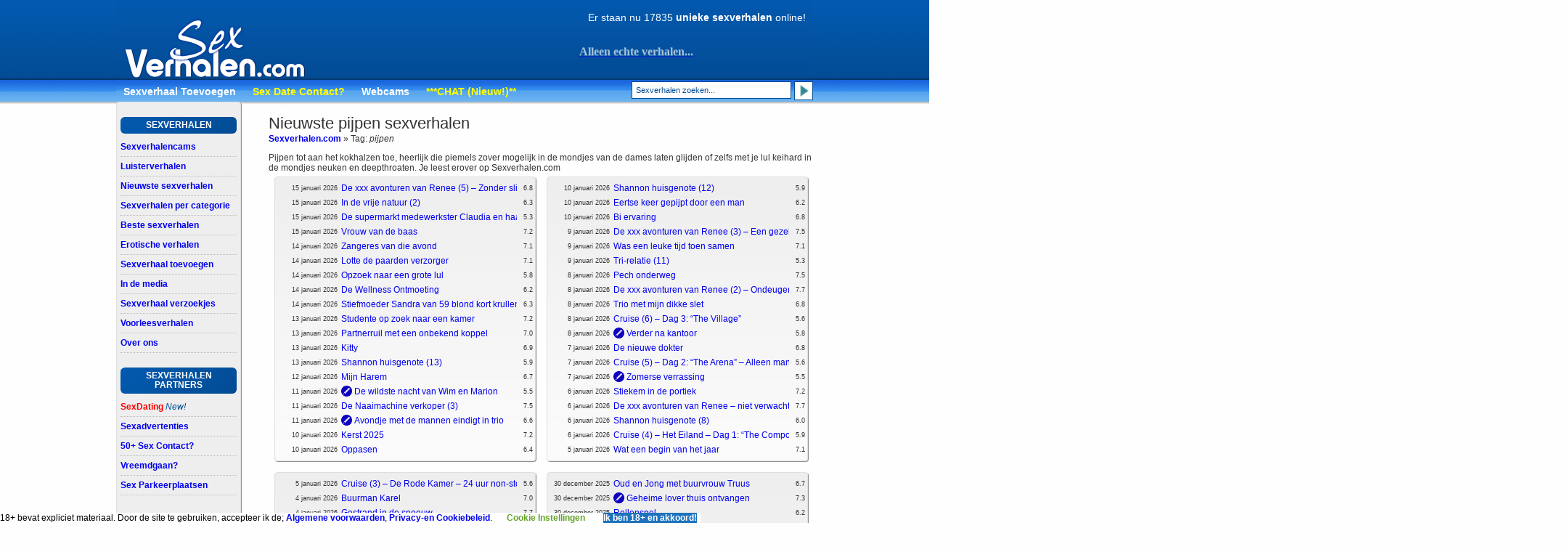

--- FILE ---
content_type: text/html; charset=UTF-8
request_url: https://www.sexverhalen.com/sexverhaal/pijpen/
body_size: 27604
content:
<!DOCTYPE html PUBLIC "-//W3C//DTD XHTML 1.0 Transitional//EN" "http://www.w3.org/TR/xhtml1/DTD/xhtml1-transitional.dtd"><html xmlns="https://www.w3.org/1999/xhtml" lang="nl"><head profile="https://gmpg.org/xfn/11"><!--<script src="https://ajax.googleapis.com/ajax/libs/jquery/3.2.1/jquery.min.js"></script> <script src="https://cdnjs.cloudflare.com/ajax/libs/jquery-cookie/1.4.1/jquery.cookie.min.js"></script>--> <link rel="Shortcut Icon" href="/wp-content/themes/code-red_30/images/favicon.ico" type="image/x-icon" /> <link rel="pingback" href="https://www.sexverhalen.com/xmlrpc.php" />  <style id="aoatfcss" media="all">body{background:#fefefe url(https://www.sexverhalen.com/images/bg.gif) repeat-x;width:100%;max-width:100%;color:#333;font-size:12px;font-family:Arial,Helvetica,Geneva,sans-serif;margin:0 auto 0;padding:0}a{color:#00e;text-decoration:none;font-weight:700}a img{border:none}#header{position:relative;width:960px;max-width:100%;height:110px;color:#fff;font-size:16px;font-weight:400;margin:0 auto;padding:0;overflow:hidden;background:#0259b0;background:url([data-uri]Ã¢â‚¬Â¦EiIGhlaWdodD0iMSIgZmlsbD0idXJsKCNncmFkLXVjZ2ctZ2VuZXJhdGVkKSIgLz4KPC9zdmc+);background:-moz-linear-gradient(top,#0259b0 0,#0357aa 21%,#034c95 96%,#034c95 96%,#034a91 97%,#034a91 97%,#034588 98%,#023568 100%);background:-webkit-gradient(linear,left top,left bottom,color-stop(0,#0259b0),color-stop(21%,#0357aa),color-stop(96%,#034c95),color-stop(96%,#034c95),color-stop(97%,#034a91),color-stop(97%,#034a91),color-stop(98%,#034588),color-stop(100%,#023568));background:-webkit-linear-gradient(top,#0259b0 0,#0357aa 21%,#034c95 96%,#034c95 96%,#034a91 97%,#034a91 97%,#034588 98%,#023568 100%);background:-o-linear-gradient(top,#0259b0 0,#0357aa 21%,#034c95 96%,#034c95 96%,#034a91 97%,#034a91 97%,#034588 98%,#023568 100%);background:-ms-linear-gradient(top,#0259b0 0,#0357aa 21%,#034c95 96%,#034c95 96%,#034a91 97%,#034a91 97%,#034588 98%,#023568 100%);background:linear-gradient(to bottom,#0259b0 0,#0357aa 21%,#034c95 96%,#034c95 96%,#034a91 97%,#034a91 97%,#034588 98%,#023568 100%)}#header p{position:absolute;top:20px;right:10px;font-size:12px;color:#a9d5fc;text-align:right;width:400px;max-width:100%}#header p.title{position:absolute;top:2px;font-size:14px;color:#fff}.headerleft{width:480px;max-width:100%;float:left;margin:0 0 0 10px;padding:0;overflow:hidden}.headerright{width:470px;max-width:100%;float:right;margin:0;padding:10px 0 0 0;text-align:right}#navbar{z-index:2;width:960px;max-width:100%;height:30px;color:#fff;margin:0 auto 0;padding:0;background:#1a62db;background:-moz-linear-gradient(top,#1a62db 0,#2271e2 23%,#2c83eb 33%,#358eef 46%,#54a3ee 50%,#6eb5f2 99%);background:-webkit-gradient(linear,left top,left bottom,color-stop(0,#1a62db),color-stop(23%,#2271e2),color-stop(33%,#2c83eb),color-stop(46%,#358eef),color-stop(50%,#54a3ee),color-stop(99%,#6eb5f2));background:-webkit-linear-gradient(top,#1a62db 0,#2271e2 23%,#2c83eb 33%,#358eef 46%,#54a3ee 50%,#6eb5f2 99%);background:-o-linear-gradient(top,#1a62db 0,#2271e2 23%,#2c83eb 33%,#358eef 46%,#54a3ee 50%,#6eb5f2 99%);background:-ms-linear-gradient(top,#1a62db 0,#2271e2 23%,#2c83eb 33%,#358eef 46%,#54a3ee 50%,#6eb5f2 99%);background:linear-gradient(to bottom,#1a62db 0,#2271e2 23%,#2c83eb 33%,#358eef 46%,#54a3ee 50%,#6eb5f2 99%)}#navbarleft{width:70%;height:30px;float:left;margin:0;padding:0}#navbarright{position:relative;width:30%;height:30px;float:right;margin:0;padding:0;text-align:right}#nav{margin:0;padding:0}#nav li{float:left;list-style:none;margin:0;padding:0}#nav li a,#nav li a:link,#nav li a:visited{color:#fff;display:block;font-weight:700;margin:0 10px 0 0;padding:8px 3px 7px 10px;font-size:14px}#content{width:960px;max-width:100%;margin:0 auto 0;padding:0;line-height:19px}#content p{line-height:1.2em;margin-bottom:5px}#content h1{font-size:22px;font-family:Arial,Helvetica,Geneva,sans-serif;font-weight:400;margin:0;padding:10px 0 5px 0}#content h3{font-size:24px;font-family:Arial,Helvetica,Geneva,sans-serif;font-weight:400;margin:0;padding:0 0 5px 0}#contentleft{float:right;width:750px;max-width:100%;margin:10px 0 0 0;padding:0 0 20px 30px}.postarea p{padding:0 0 5px 0;margin:0}.date{font-size:11px;padding:0 0 2px 0!important;margin:0;border-bottom:1px dotted #bbb}.postarea.titleblock{box-sizing:border-box;-moz-box-sizing:border-box;-webkit-box-sizing:border-box;position:relative;width:48%;float:left;padding:3px;margin:0 1% 2%;line-height:1.4em;font-size:12px;min-height:180px;background:#eee;background:url([data-uri]);background:-moz-linear-gradient(top,#eee 0,#fcfcfc 100%);background:-webkit-gradient(linear,left top,left bottom,color-stop(0,#eee),color-stop(100%,#fcfcfc));background:-webkit-linear-gradient(top,#eee 0,#fcfcfc 100%);background:-o-linear-gradient(top,#eee 0,#fcfcfc 100%);background:-ms-linear-gradient(top,#eee 0,#fcfcfc 100%);background:linear-gradient(to bottom,#eee 0,#fcfcfc 100%);border:1px solid #dedede;-webkit-border-radius:4px;-moz-border-radius:4px;border-radius:4px;-moz-box-shadow:1px 1px 1px #888;-webkit-box-shadow:1px 1px 1px #888;box-shadow:1px 1px 1px #888}.postarea.titleblock.wide{width:98%}#content .postsummary{position:relative;margin:4px 0}#content .postsummary h3{font-size:12px;margin:0 0 0 3px;padding:0;height:15px;overflow:hidden;width:calc(100% - 22px);float:left}#content .postsummary h3.extra_info_both_sides{margin:0;width:65%}.icons.small_icons{float:left;margin-right:3px}.icons.small_icons img{height:15px;vertical-align:top}.icons.big_icons{float:right;width:50%}.story_information{float:left;max-width:50%}body #content .postsummary .overview_title_wrapper{width:calc(100% - 110px);position:inherit;left:inherit;float:left}#content .postsummary span.extra_info{font-size:9px;float:left;width:83px;text-align:right}#content .postsummary span.extra_info.date_left{margin-right:5px}#content .postarea.titleblock.newest .postsummary span.extra_info.category{width:65px;position:absolute;right:0}#content .postsummary span.extra_info.rating{width:14px;position:absolute;right:0}#content .postsummary div.extra_info_overflow{display:none}#content .postsummary div.extra_info_overflow p{margin-bottom:0}#content .postsummary div.extra_info_overflow p.date{margin-bottom:5px}#content .postsummary div.extra_info_overflow h3{float:inherit;height:inherit}#content .postsummary h3 a{font-weight:400}.postmeta{font-size:11px;font-weight:700}#r_sidebar{float:left;width:160px;margin:0;padding:10px 5px 20px 5px;line-height:19px;background:#eee;border:1px solid #dedede;-webkit-border-radius:4px;-moz-border-radius:4px;border-radius:4px;-moz-box-shadow:1px 1px 1px #888;-webkit-box-shadow:1px 1px 1px #888;box-shadow:1px 1px 1px #888}#r_sidebar p{text-align:left}#r_sidebar h2{background:#0259b0;background:-moz-linear-gradient(-45deg,#0259b0 0,#0357aa 21%,#034c95 96%,#034c95 96%,#034a91 97%,#034a91 97%,#034588 98%,#023568 100%);background:-webkit-gradient(linear,left top,right bottom,color-stop(0,#0259b0),color-stop(21%,#0357aa),color-stop(96%,#034c95),color-stop(96%,#034c95),color-stop(97%,#034a91),color-stop(97%,#034a91),color-stop(98%,#034588),color-stop(100%,#023568));background:-webkit-linear-gradient(-45deg,#0259b0 0,#0357aa 21%,#034c95 96%,#034c95 96%,#034a91 97%,#034a91 97%,#034588 98%,#023568 100%);background:-o-linear-gradient(-45deg,#0259b0 0,#0357aa 21%,#034c95 96%,#034c95 96%,#034a91 97%,#034a91 97%,#034588 98%,#023568 100%);background:-ms-linear-gradient(-45deg,#0259b0 0,#0357aa 21%,#034c95 96%,#034c95 96%,#034a91 97%,#034a91 97%,#034588 98%,#023568 100%);background:linear-gradient(135deg,#0259b0 0,#0357aa 21%,#034c95 96%,#034c95 96%,#034a91 97%,#034a91 97%,#034588 98%,#023568 100%);line-height:13px;color:#fff;font-size:12px;font-family:Arial,Helvetica,Geneva,sans-serif;font-weight:700;text-transform:uppercase;margin:10px 0 5px 0;padding:5px 10px;-moz-border-radius:6px;border-radius:6px;text-align:center}#r_sidebar p{padding:0;margin:0;line-height:19px}#r_sidebar ul{list-style-type:none;margin:0;padding:0}#r_sidebar ul li{list-style-type:none;margin:0;padding:0;text-align:left}#r_sidebar ul ul{list-style-type:none;margin:0 0 20px 0;padding:0}#r_sidebar ul li li{height:26px;line-height:26px;padding:0;margin:0;border-bottom:1px dotted #bbb;color:#034d96;overflow:hidden}#searchform{position:relative;margin:0;padding:2px 0 0 0}#s{position:absolute;top:2px;right:30px;background:#fff;width:208px;color:#034d96;font-size:11px;font-family:Arial,Helvetica,Geneva,sans-serif;padding:5px;margin:0;border:1px solid #034d96}#sbutt{position:absolute;top:2px;right:0;padding:0;margin:0;height:24px;width:24px;border:1px solid #034d96}#commentform input{width:170px;padding:4px;margin:5px 5px 1px 0;border:1px solid #bbb;-webkit-border-radius:4px;-moz-border-radius:4px;border-radius:4px}#commentform p{margin:5px 0 5px 0}.even{border-top:1px dotted #bbb;border-bottom:1px dotted #bbb;border-left:1px dotted #bbb;margin:0;padding:0}p#crumbs{margin:0 0 1em 0}.waardering{display:block;position:absolute;right:3px;bottom:3px}.waardering{top:3px;font-size:10px;color:#034d96}.clear{clear:both}.title_wrapper{float:left}.order_wrapper{float:right;margin-right:5px}.left{float:left}.yarpp-related a{text-decoration:inherit!important}.yarpp-related h3{text-transform:inherit!important}.rate_story_button{border-radius:5px;padding:3px 10px}.vote_story p{display:inline}.story .postarea img{display:none;border:2px solid #0259b0!important}.serial_next{display:none;font-weight:700;margin-top:10px;margin-bottom:10px;margin-right:5px;margin-left:0}@media (max-width:1500px){#content .postsummary h3.extra_info_both_sides{width:83%}}@media (max-width:1100px){#content .postsummary h3.extra_info_both_sides{width:78%}}@media (max-width:1000px){#header{width:inherit}#navbar{width:inherit}#content{width:inherit}#contentleft{width:calc(100% - 180px);padding:0}#content .postsummary h3.extra_info_both_sides{width:75%}}@media (max-width:900px){#content .postsummary h3.extra_info_both_sides{width:73%}}@media (max-width:800px){#content .postsummary h3.extra_info_both_sides{width:70%}}@media (max-width:700px){.postarea.titleblock{width:98%}#nav{display:none}#content .postsummary{margin:8px 0}#content .postsummary h3.extra_info_both_sides{width:69%}}@media (max-width:486px){.icons.big_icons,.story_information{width:100%;max-width:100%}}@media (max-width:475px){#content .postsummary h3.extra_info_both_sides{width:80%}}@media (max-width:475px){#content .postsummary h3.extra_info_both_sides{width:75%}}#content .postsummary h3.extra_info_both_sides{width:200%}.overview_title_wrapper{position:absolute;left:85px;width:calc(100% - 105px);overflow:hidden}.newest .overview_title_wrapper{width:calc(100% - 150px)}.iframe_banner{position:absolute;bottom:10px;right:10px}@media (max-width:600px){.iframe_banner{max-width:100%;position:relative;bottom:unset;right:unset}#header{height:200px}#header p.title{top:2px;font-size:12px}.headerright{width:auto;float:none;text-align:center}}</style><!-- <link rel="stylesheet" media="print" href="https://www.sexverhalen.com/wp-content/cache/autoptimize/css/autoptimize_713b072a969ff503ab77cc1f35320f97.css" onload="this.onload=null;this.media='all';" /> -->
<link rel="stylesheet" type="text/css" href="//www.sexverhalen.com/wp-content/cache/wpfc-minified/4poq9pc/fqp8h.css" media="print"/><noscript id="aonoscrcss"><link media="all" href="https://www.sexverhalen.com/wp-content/cache/autoptimize/css/autoptimize_713b072a969ff503ab77cc1f35320f97.css" rel="stylesheet" /></noscript><title>pijpen | Sexverhalen.com</title> <meta name="distribution" content="global" /> <meta name="robots" content="follow, all" /> <meta name="language" content="nl" /> <meta name="author" content="redactie Sexverhalen"> <meta http-equiv="Content-Type" content="text/html; charset=utf-8" /> <meta name="ero_verify" content="283d621c9fe7a3aedd51f7cd2f65197c" /> <meta name='robots' content='index, follow, max-image-preview:large, max-snippet:-1, max-video-preview:-1' /><meta name="description" content="Geile verhalen, de nieuwste sexverhalen, gratis sexverhalen, verzin een term en sexverhalen.com heeft er een sexverhaal voor!" /><link rel="canonical" href="https://www.sexverhalen.com/sexverhaal/pijpen/" /><link rel="next" href="https://www.sexverhalen.com/sexverhaal/pijpen/pagina/2/" /><meta property="og:locale" content="nl_NL" /><meta property="og:type" content="article" /><meta property="og:title" content="pijpen | Sexverhalen.com" /><meta property="og:description" content="Geile verhalen, de nieuwste sexverhalen, gratis sexverhalen, verzin een term en sexverhalen.com heeft er een sexverhaal voor!" /><meta property="og:url" content="https://www.sexverhalen.com/sexverhaal/pijpen/" /><meta property="og:site_name" content="Sexverhalen.com" /><meta name="twitter:card" content="summary_large_image" /><meta name="twitter:site" content="@sexverhalennl" /><script type="application/ld+json" class="yoast-schema-graph">{"@context":"https://schema.org","@graph":[{"@type":"CollectionPage","@id":"https://www.sexverhalen.com/sexverhaal/pijpen/","url":"https://www.sexverhalen.com/sexverhaal/pijpen/","name":"pijpen | Sexverhalen.com","isPartOf":{"@id":"https://www.sexverhalen.com/#website"},"description":"Geile verhalen, de nieuwste sexverhalen, gratis sexverhalen, verzin een term en sexverhalen.com heeft er een sexverhaal voor!","breadcrumb":{"@id":"https://www.sexverhalen.com/sexverhaal/pijpen/#breadcrumb"},"inLanguage":"nl"},{"@type":"BreadcrumbList","@id":"https://www.sexverhalen.com/sexverhaal/pijpen/#breadcrumb","itemListElement":[{"@type":"ListItem","position":1,"name":"Home","item":"https://www.sexverhalen.com/"},{"@type":"ListItem","position":2,"name":"pijpen"}]},{"@type":"WebSite","@id":"https://www.sexverhalen.com/#website","url":"https://www.sexverhalen.com/","name":"Sexverhalen.com","description":"Beste sexverhalen site van Nederland","inLanguage":"nl"}]}</script><link rel='dns-prefetch' href='//code.responsivevoice.org' /><link rel='dns-prefetch' href='//cdnjs.cloudflare.com' /><link rel="alternate" type="application/rss+xml" title="Sexverhalen.com &raquo; pijpen tagfeed" href="https://www.sexverhalen.com/sexverhaal/pijpen/feed/" /><noscript><link rel='stylesheet' href='https://www.sexverhalen.com/wp-includes/css/dashicons.min.css?ver=6.1.1' type='text/css' media='all' /></noscript><!-- <link rel='stylesheet' id='dashicons-css' href='https://www.sexverhalen.com/wp-includes/css/dashicons.min.css?ver=6.1.1' type='text/css' media='print' onload="this.onload=null;this.media='all';" /> -->
<link rel="stylesheet" type="text/css" href="//www.sexverhalen.com/wp-content/cache/wpfc-minified/7xujxayp/fqp8h.css" media="print"/><script type='text/javascript' src='https://ajax.googleapis.com/ajax/libs/jquery/3.2.1/jquery.min.js?ver=3.2.1' id='jquery-core-js'></script><script type='text/javascript' src='https://code.jquery.com/jquery-migrate-3.0.1.min.js?ver=3.0.1' id='jquery-migrate-js'></script><script type='text/javascript' id='cookie-law-info-js-extra'>
var Cli_Data = {"nn_cookie_ids":[],"cookielist":[],"non_necessary_cookies":[],"ccpaEnabled":"","ccpaRegionBased":"","ccpaBarEnabled":"","strictlyEnabled":["necessary","obligatoire"],"ccpaType":"gdpr","js_blocking":"","custom_integration":"","triggerDomRefresh":"","secure_cookies":""};var cli_cookiebar_settings = {"animate_speed_hide":"500","animate_speed_show":"500","background":"#FFF","border":"#b1a6a6c2","border_on":"","button_1_button_colour":"#1e73be","button_1_button_hover":"#185c98","button_1_link_colour":"#fff","button_1_as_button":"1","button_1_new_win":"","button_2_button_colour":"#333","button_2_button_hover":"#292929","button_2_link_colour":"#444","button_2_as_button":"","button_2_hidebar":"","button_3_button_colour":"#000","button_3_button_hover":"#000000","button_3_link_colour":"#fff","button_3_as_button":"1","button_3_new_win":"","button_4_button_colour":"#000","button_4_button_hover":"#000000","button_4_link_colour":"#62a329","button_4_as_button":"","button_7_button_colour":"#61a229","button_7_button_hover":"#4e8221","button_7_link_colour":"#fff","button_7_as_button":"1","button_7_new_win":"","font_family":"inherit","header_fix":"","notify_animate_hide":"1","notify_animate_show":"","notify_div_id":"#cookie-law-info-bar","notify_position_horizontal":"right","notify_position_vertical":"bottom","scroll_close":"","scroll_close_reload":"","accept_close_reload":"","reject_close_reload":"","showagain_tab":"","showagain_background":"#fff","showagain_border":"#000","showagain_div_id":"#cookie-law-info-again","showagain_x_position":"100px","text":"#000","show_once_yn":"","show_once":"10000","logging_on":"","as_popup":"","popup_overlay":"1","bar_heading_text":"","cookie_bar_as":"banner","popup_showagain_position":"bottom-right","widget_position":"left"};var log_object = {"ajax_url":"https:\/\/www.sexverhalen.com\/wp-admin\/admin-ajax.php"};
</script><script src='//www.sexverhalen.com/wp-content/cache/wpfc-minified/k1nrluac/fqp8h.js' type="text/javascript"></script>
<!-- <script type='text/javascript' src='https://www.sexverhalen.com/wp-content/cache/autoptimize/js/autoptimize_single_dffa195b546cf1dfd52f2206955eb892.js?ver=3.0.8' id='cookie-law-info-js'></script> --><!-- <script type='text/javascript' src='https://www.sexverhalen.com/wp-content/plugins/responsive-lightbox/assets/infinitescroll/infinite-scroll.pkgd.min.js?ver=6.1.1' id='responsive-lightbox-infinite-scroll-js'></script> --><script type='text/javascript' src='https://code.responsivevoice.org/1.8.3/responsivevoice.js?source=wp-plugin&#038;ver=6.1.1' id='responsive-voice-js'></script><link rel="https://api.w.org/" href="https://www.sexverhalen.com/wp-json/" /><link rel="alternate" type="application/json" href="https://www.sexverhalen.com/wp-json/wp/v2/tags/22" /><link rel="EditURI" type="application/rsd+xml" title="RSD" href="https://www.sexverhalen.com/xmlrpc.php?rsd" /><link rel="wlwmanifest" type="application/wlwmanifest+xml" href="https://www.sexverhalen.com/wp-includes/wlwmanifest.xml" /><meta name="generator" content="WordPress 6.1.1" /> <script type="text/javascript">// Hover-klasse voor oude IE
sfHover = function() {if (!document.getElementsByTagName) return false;var sfEls = document.getElementById("nav").getElementsByTagName("li");for (var i=0; i<sfEls.length; i++) {sfEls[i].onmouseover=function() { this.className+=" sfhover"; }sfEls[i].onmouseout=function() { this.className=this.className.replace(new RegExp(" sfhover\\b"), ""); }}};if (window.attachEvent) window.attachEvent("onload", sfHover);</script><script>(function(i,s,o,g,r,a,m){i['GoogleAnalyticsObject']=r;i[r]=i[r]||function(){(i[r].q=i[r].q||[]).push(arguments)},i[r].l=1*new Date();a=s.createElement(o),m=s.getElementsByTagName(o)[0];a.async=1;a.src=g;m.parentNode.insertBefore(a,m)
})(window,document,'script','https://www.google-analytics.com/analytics.js','ga');
ga('create', 'UA-29740030-16', 'auto');ga('send', 'pageview');</script><!--[if gte IE 9]> <style type="text/css"> .gradient{filter:none}</style><![endif]--></head><body><div id="header"> <p class="title">Er staan nu 17835 <strong>unieke sexverhalen</strong> online!</p> <div class="headerleft"> <a title="Sexverhalen.com" href="https://www.sexverhalen.com"> <img src="/wp-content/themes/code-red_30/images/sexverhalen.png" alt="Sexverhalen.com" title="Beste sexverhalen site van Nederland" /> </a> </div> <div class="headerright"> <iframe class="iframe_banner" src="https://www.sexverhalen.com/images/468x60_banner_001.html"
scrolling="no" frameborder="0" marginheight="0" marginwidth="0" width="468" height="60"></iframe> </div></div><div id="navbar"> <div id="navbarleft"> <ul id="nav"> <li><a href="/nieuw-sexverhaal-toevoegen/" title="Sexverhalen Toevoegen" alt="Sexverhalen Toevoegen">Sexverhaal Toevoegen</a></li> <li><a target="_blank" rel="nofollow" href="https://www.meersex.nl?pi=sexverhalen.top" title="SexDate" style="color:yellow;">Sex Date Contact?</a></li> <li><a target="_blank" rel="nofollow" href="https://www.sexverhalen.com/o/?go2=penp&source=sexverhalen.header-menu" title="Sexverhalen cams">Webcams</a></li> <li><a target="_blank" rel="nofollow" href="/chat/" title="Sexverhalen chat" style="color:yellow;">***CHAT (Nieuw!)**</a></li> <li><a target="_blank" rel="nofollow" href="https://www.sexverhalen.com/o/?go2=shop&source=sexverhalen.com.header.menu" title="Sex shop met de beste sex en goedkoopste sexartikelen van Nederland" >Sex Shop <img style="vertical-align:middle" src="https://traffic.12flirt.com/assets/aador/21x20-aador-sex-shop_menu-icon-sexverhalen_002.png?v=001" alt="goedkoopste sexartikelen" height="18" width="22"></a></li> </ul> </div> <div id="navbarright"> <form id="searchform" method="get" action="/index.php"> <input type="text" value="Sexverhalen zoeken..." name="s" id="s" onfocus="if (this.value == 'Sexverhalen zoeken...') {this.value = '';}" onblur="if (this.value == '') {this.value = 'Sexverhalen zoeken...';}" /> <input type="image" src="/wp-content/themes/code-red_30/images/submit.png" id="sbutt" value="" /> </form> </div></div><div id="content"><div id="contentleft"> <div class="title_wrapper"> <h1>Nieuwste pijpen sexverhalen</h1> </div> <div class="clear"></div> <p id="crumbs"><a href="https://www.sexverhalen.com">Sexverhalen.com</a> &raquo; <span class="current">Tag: <em>pijpen</em></span></p> <p>Pijpen tot aan het kokhalzen toe, heerlijk die piemels zover mogelijk in de mondjes van de dames laten glijden of zelfs met je lul keihard in de mondjes neuken en deepthroaten. Je leest erover op Sexverhalen.com</p> <div class="postarea titleblock even"> <div class="postsummary gradient"> <span class="extra_info date_left">15 januari 2026</span> <div class="overview_title_wrapper"> <h3 class="extra_info_both_sides"> <a title="De xxx avonturen van Renee (5) &#8211; Zonder slipje" href="https://www.sexverhalen.com/de-xxx-avonturen-van-renee-5-zonder-slipje/" rel="bookmark">De xxx avonturen van Renee (5) &#8211; Zonder slipje</a> </h3> </div> <span class="extra_info rating left">6.8</span> <div style="clear:both;"></div> <div class="extra_info_overflow"> <h3> <a href="https://www.sexverhalen.com/de-xxx-avonturen-van-renee-5-zonder-slipje/" rel="bookmark" title="De xxx avonturen van Renee (5) &#8211; Zonder slipje">De xxx avonturen van Renee (5) &#8211; Zonder slipje</a> </h3> <p class="date"> donderdag 15 januari 2026 in <a href="https://www.sexverhalen.com/category/groepssex/" rel="category tag">Groepssex</a> </p> <div class="waardering" title="0 lezers gaven als gemiddelde waardering een 6.8">waardering: 6.8</div> <p>&#128266; Vertel dit verhaal Ik zit op de bank heerlijk tegen Finn aan gedrukt, mijn benen over de zijne. We lachen om Joey en Phoebe, want&#8230;</p> <div class="postmeta"></div> <div style="clear:both;"></div> </div> </div> <div class="postsummary gradient"> <span class="extra_info date_left">15 januari 2026</span> <div class="overview_title_wrapper"> <h3 class="extra_info_both_sides"> <a title="In de vrije natuur (2)" href="https://www.sexverhalen.com/in-de-vrije-natuur-2/" rel="bookmark">In de vrije natuur (2)</a> </h3> </div> <span class="extra_info rating left">6.3</span> <div style="clear:both;"></div> <div class="extra_info_overflow"> <h3> <a href="https://www.sexverhalen.com/in-de-vrije-natuur-2/" rel="bookmark" title="In de vrije natuur (2)">In de vrije natuur (2)</a> </h3> <p class="date"> donderdag 15 januari 2026 in <a href="https://www.sexverhalen.com/category/hetero/" rel="category tag">Hetero</a> </p> <div class="waardering" title="0 lezers gaven als gemiddelde waardering een 6.3">waardering: 6.3</div> <p>&#128266; Vertel dit verhaal Ik, Tom, en men liefje Linda genoten zoveel we konden; dagen met veel, zo’n de hele dag. Ik kon beschikken over een&#8230;</p> <div class="postmeta"></div> <div style="clear:both;"></div> </div> </div> <div class="postsummary gradient"> <span class="extra_info date_left">15 januari 2026</span> <div class="overview_title_wrapper"> <h3 class="extra_info_both_sides"> <a title="De supermarkt medewerkster Claudia en haar moeder (2)" href="https://www.sexverhalen.com/de-supermarkt-medewerkster-claudia-en-haar-moeder-2/" rel="bookmark">De supermarkt medewerkster Claudia en haar moeder (2)</a> </h3> </div> <span class="extra_info rating left">5.3</span> <div style="clear:both;"></div> <div class="extra_info_overflow"> <h3> <a href="https://www.sexverhalen.com/de-supermarkt-medewerkster-claudia-en-haar-moeder-2/" rel="bookmark" title="De supermarkt medewerkster Claudia en haar moeder (2)">De supermarkt medewerkster Claudia en haar moeder (2)</a> </h3> <p class="date"> donderdag 15 januari 2026 in <a href="https://www.sexverhalen.com/category/hetero/" rel="category tag">Hetero</a> </p> <div class="waardering" title="0 lezers gaven als gemiddelde waardering een 5.3">waardering: 5.3</div> <p>&#128266; Vertel dit verhaal Hoi, ik ben Beau en dit waargebeurde verhaal gaat verder. Ik werd vorige week zaterdag uitgenodigd bij Claudia en haar moeder, want&#8230;</p> <div class="postmeta"></div> <div style="clear:both;"></div> </div> </div> <div class="postsummary gradient"> <span class="extra_info date_left">15 januari 2026</span> <div class="overview_title_wrapper"> <h3 class="extra_info_both_sides"> <a title="Vrouw van de baas" href="https://www.sexverhalen.com/vrouw-van-de-baas-3/" rel="bookmark">Vrouw van de baas</a> </h3> </div> <span class="extra_info rating left">7.2</span> <div style="clear:both;"></div> <div class="extra_info_overflow"> <h3> <a href="https://www.sexverhalen.com/vrouw-van-de-baas-3/" rel="bookmark" title="Vrouw van de baas">Vrouw van de baas</a> </h3> <p class="date"> donderdag 15 januari 2026 in <a href="https://www.sexverhalen.com/category/hetero/" rel="category tag">Hetero</a> </p> <div class="waardering" title="0 lezers gaven als gemiddelde waardering een 7.2">waardering: 7.2</div> <p>&#128266; Vertel dit verhaal Ze was blond, lange benen, vrouw van de baas en onbereikbaar. Wel erg vriendelijk maar gezien het milieu waar ze vandaan kwam&#8230;</p> <div class="postmeta"></div> <div style="clear:both;"></div> </div> </div> <div class="postsummary gradient"> <span class="extra_info date_left">14 januari 2026</span> <div class="overview_title_wrapper"> <h3 class="extra_info_both_sides"> <a title="Zangeres van die avond" href="https://www.sexverhalen.com/zangeres-van-die-avond-3/" rel="bookmark">Zangeres van die avond</a> </h3> </div> <span class="extra_info rating left">7.1</span> <div style="clear:both;"></div> <div class="extra_info_overflow"> <h3> <a href="https://www.sexverhalen.com/zangeres-van-die-avond-3/" rel="bookmark" title="Zangeres van die avond">Zangeres van die avond</a> </h3> <p class="date"> woensdag 14 januari 2026 in <a href="https://www.sexverhalen.com/category/hetero/" rel="category tag">Hetero</a> </p> <div class="waardering" title="0 lezers gaven als gemiddelde waardering een 7.1">waardering: 7.1</div> <p>&#128266; Vertel dit verhaal Ik had een avondje theater geboekt, lokale artiesten zouden op een ludieke wijze kerstliedjes ten gehore brengen. Samen met een vriend van&#8230;</p> <div class="postmeta"></div> <div style="clear:both;"></div> </div> </div> <div class="postsummary gradient"> <span class="extra_info date_left">14 januari 2026</span> <div class="overview_title_wrapper"> <h3 class="extra_info_both_sides"> <a title="Lotte de paarden verzorger" href="https://www.sexverhalen.com/lotte-de-paarden-verzorger/" rel="bookmark">Lotte de paarden verzorger</a> </h3> </div> <span class="extra_info rating left">7.1</span> <div style="clear:both;"></div> <div class="extra_info_overflow"> <h3> <a href="https://www.sexverhalen.com/lotte-de-paarden-verzorger/" rel="bookmark" title="Lotte de paarden verzorger">Lotte de paarden verzorger</a> </h3> <p class="date"> woensdag 14 januari 2026 in <a href="https://www.sexverhalen.com/category/tieners/" rel="category tag">Tieners</a> </p> <div class="waardering" title="0 lezers gaven als gemiddelde waardering een 7.1">waardering: 7.1</div> <p>&#128266; Vertel dit verhaal Hallo, ik ben Lotte en een 21-jarige jonge meid. En ik was een beetje verveeld aan het rondrijden. Toen ik bij de&#8230;</p> <div class="postmeta"></div> <div style="clear:both;"></div> </div> </div> <div class="postsummary gradient"> <span class="extra_info date_left">14 januari 2026</span> <div class="overview_title_wrapper"> <h3 class="extra_info_both_sides"> <a title="Opzoek naar een grote lul" href="https://www.sexverhalen.com/opzoek-naar-een-grote-lul/" rel="bookmark">Opzoek naar een grote lul</a> </h3> </div> <span class="extra_info rating left">5.8</span> <div style="clear:both;"></div> <div class="extra_info_overflow"> <h3> <a href="https://www.sexverhalen.com/opzoek-naar-een-grote-lul/" rel="bookmark" title="Opzoek naar een grote lul">Opzoek naar een grote lul</a> </h3> <p class="date"> woensdag 14 januari 2026 in <a href="https://www.sexverhalen.com/category/eerste-keer/" rel="category tag">Eerste keer</a> </p> <div class="waardering" title="0 lezers gaven als gemiddelde waardering een 5.8">waardering: 5.8</div> <p>&#128266; Vertel dit verhaal In het vorige verhaal, hadden mijn vrouw en mezelf een leuk “ partnerruil “ avontuur.Nu enkele maanden later kwam mijn vrouw met&#8230;</p> <div class="postmeta"></div> <div style="clear:both;"></div> </div> </div> <div class="postsummary gradient"> <span class="extra_info date_left">14 januari 2026</span> <div class="overview_title_wrapper"> <h3 class="extra_info_both_sides"> <a title="De Wellness Ontmoeting" href="https://www.sexverhalen.com/de-wellness-ontmoeting/" rel="bookmark">De Wellness Ontmoeting</a> </h3> </div> <span class="extra_info rating left">6.2</span> <div style="clear:both;"></div> <div class="extra_info_overflow"> <h3> <a href="https://www.sexverhalen.com/de-wellness-ontmoeting/" rel="bookmark" title="De Wellness Ontmoeting">De Wellness Ontmoeting</a> </h3> <p class="date"> woensdag 14 januari 2026 in <a href="https://www.sexverhalen.com/category/hetero/" rel="category tag">Hetero</a> </p> <div class="waardering" title="0 lezers gaven als gemiddelde waardering een 6.2">waardering: 6.2</div> <p>&#128266; Vertel dit verhaal De hitte in de sauna was loom en zwaar, verzadigd met de geur van vers opgetegelde eucalyptus. We waren in het hotel&#8230;</p> <div class="postmeta"></div> <div style="clear:both;"></div> </div> </div> <div class="postsummary gradient"> <span class="extra_info date_left">14 januari 2026</span> <div class="overview_title_wrapper"> <h3 class="extra_info_both_sides"> <a title="Stiefmoeder Sandra van 59 blond kort krullend haar cup d" href="https://www.sexverhalen.com/stiefmoeder-sandra-van-59-blond-kort-krullend-haar-cup-d/" rel="bookmark">Stiefmoeder Sandra van 59 blond kort krullend haar cup d</a> </h3> </div> <span class="extra_info rating left">6.3</span> <div style="clear:both;"></div> <div class="extra_info_overflow"> <h3> <a href="https://www.sexverhalen.com/stiefmoeder-sandra-van-59-blond-kort-krullend-haar-cup-d/" rel="bookmark" title="Stiefmoeder Sandra van 59 blond kort krullend haar cup d">Stiefmoeder Sandra van 59 blond kort krullend haar cup d</a> </h3> <p class="date"> woensdag 14 januari 2026 in <a href="https://www.sexverhalen.com/category/hetero/" rel="category tag">Hetero</a>, <a href="https://www.sexverhalen.com/category/korte-verhalen/" rel="category tag">Korte verhalen</a> </p> <div class="waardering" title="0 lezers gaven als gemiddelde waardering een 6.3">waardering: 6.3</div> <p>&#128266; Vertel dit verhaal Ik ben Jonny, van 18 jaar oud. Ik moet dit kwijt: mijn stiefmoeder Sandra van 59, blond, kort haar, cup D, ik&#8230;</p> <div class="postmeta"></div> <div style="clear:both;"></div> </div> </div> <div class="postsummary gradient"> <span class="extra_info date_left">13 januari 2026</span> <div class="overview_title_wrapper"> <h3 class="extra_info_both_sides"> <a title="Studente op zoek naar een kamer" href="https://www.sexverhalen.com/studente-op-zoek-naar-een-kamer/" rel="bookmark">Studente op zoek naar een kamer</a> </h3> </div> <span class="extra_info rating left">7.2</span> <div style="clear:both;"></div> <div class="extra_info_overflow"> <h3> <a href="https://www.sexverhalen.com/studente-op-zoek-naar-een-kamer/" rel="bookmark" title="Studente op zoek naar een kamer">Studente op zoek naar een kamer</a> </h3> <p class="date"> dinsdag 13 januari 2026 in <a href="https://www.sexverhalen.com/category/hetero/" rel="category tag">Hetero</a> </p> <div class="waardering" title="0 lezers gaven als gemiddelde waardering een 7.2">waardering: 7.2</div> <p>&#128266; Vertel dit verhaal Eindelijk is de les afgelopen, we kunnen weer naar huis. Ik studeer in Utrecht, nog wel. Mijn tijd zit erop en ga&#8230;</p> <div class="postmeta"></div> <div style="clear:both;"></div> </div> </div> <div class="postsummary gradient"> <span class="extra_info date_left">13 januari 2026</span> <div class="overview_title_wrapper"> <h3 class="extra_info_both_sides"> <a title="Partnerruil met een onbekend koppel" href="https://www.sexverhalen.com/partnerruil-met-een-onbekend-koppel/" rel="bookmark">Partnerruil met een onbekend koppel</a> </h3> </div> <span class="extra_info rating left">7.0</span> <div style="clear:both;"></div> <div class="extra_info_overflow"> <h3> <a href="https://www.sexverhalen.com/partnerruil-met-een-onbekend-koppel/" rel="bookmark" title="Partnerruil met een onbekend koppel">Partnerruil met een onbekend koppel</a> </h3> <p class="date"> dinsdag 13 januari 2026 in <a href="https://www.sexverhalen.com/category/groepssex/" rel="category tag">Groepssex</a> </p> <div class="waardering" title="0 lezers gaven als gemiddelde waardering een 7.0">waardering: 7.0</div> <p>&#128266; Vertel dit verhaal Ik en m’n partner wonen reeds enkele jaartjes samen onder het zelfde dak, hebben geregeld sex zowel met elkaar als ieders een&#8230;</p> <div class="postmeta"></div> <div style="clear:both;"></div> </div> </div> <div class="postsummary gradient"> <span class="extra_info date_left">13 januari 2026</span> <div class="overview_title_wrapper"> <h3 class="extra_info_both_sides"> <a title="Kitty" href="https://www.sexverhalen.com/kitty-2/" rel="bookmark">Kitty</a> </h3> </div> <span class="extra_info rating left">6.9</span> <div style="clear:both;"></div> <div class="extra_info_overflow"> <h3> <a href="https://www.sexverhalen.com/kitty-2/" rel="bookmark" title="Kitty">Kitty</a> </h3> <p class="date"> dinsdag 13 januari 2026 in <a href="https://www.sexverhalen.com/category/hetero/" rel="category tag">Hetero</a> </p> <div class="waardering" title="0 lezers gaven als gemiddelde waardering een 6.9">waardering: 6.9</div> <p>&#128266; Vertel dit verhaal Het voordeel van een seksdating site is dat je vooraf weet wat voor vlees je in de kuip hebt. Voordat je op&#8230;</p> <div class="postmeta"></div> <div style="clear:both;"></div> </div> </div> <div class="postsummary gradient"> <span class="extra_info date_left">13 januari 2026</span> <div class="overview_title_wrapper"> <h3 class="extra_info_both_sides"> <a title="Shannon huisgenote (13)" href="https://www.sexverhalen.com/shannon-huisgenote-13/" rel="bookmark">Shannon huisgenote (13)</a> </h3> </div> <span class="extra_info rating left">5.9</span> <div style="clear:both;"></div> <div class="extra_info_overflow"> <h3> <a href="https://www.sexverhalen.com/shannon-huisgenote-13/" rel="bookmark" title="Shannon huisgenote (13)">Shannon huisgenote (13)</a> </h3> <p class="date"> dinsdag 13 januari 2026 in <a href="https://www.sexverhalen.com/category/hetero/" rel="category tag">Hetero</a>, <a href="https://www.sexverhalen.com/category/korte-verhalen/" rel="category tag">Korte verhalen</a> </p> <div class="waardering" title="0 lezers gaven als gemiddelde waardering een 5.9">waardering: 5.9</div> <p>&#128266; Vertel dit verhaal Het verhaal gaat weer over een fantasie tussen mij en Shannon. Ze zit in de zon in de tuin; het is zomer&#8230;</p> <div class="postmeta"></div> <div style="clear:both;"></div> </div> </div> <div class="postsummary gradient"> <span class="extra_info date_left">12 januari 2026</span> <div class="overview_title_wrapper"> <h3 class="extra_info_both_sides"> <a title="Mijn Harem" href="https://www.sexverhalen.com/mijn-harem/" rel="bookmark">Mijn Harem</a> </h3> </div> <span class="extra_info rating left">6.7</span> <div style="clear:both;"></div> <div class="extra_info_overflow"> <h3> <a href="https://www.sexverhalen.com/mijn-harem/" rel="bookmark" title="Mijn Harem">Mijn Harem</a> </h3> <p class="date"> maandag 12 januari 2026 in <a href="https://www.sexverhalen.com/category/hetero/" rel="category tag">Hetero</a> </p> <div class="waardering" title="0 lezers gaven als gemiddelde waardering een 6.7">waardering: 6.7</div> <p>&#128266; Vertel dit verhaal Mijn naam is Henk, 32 jaar, en getrouwd met Marjan, 31, die helaas geen kinderen kon krijgen. We hadden van alles geprobeerd&#8230;</p> <div class="postmeta"></div> <div style="clear:both;"></div> </div> </div> <div class="postsummary gradient"> <span class="extra_info date_left">11 januari 2026</span> <div class="overview_title_wrapper"> <h3 class="extra_info_both_sides"> <div class="icons small_icons"> <img src="/images/personaliseerverhaal.png" /> </div> <a title="De wildste nacht van Wim en Marion" href="https://www.sexverhalen.com/de-wildste-nacht-van-wim-en-marion/" rel="bookmark">De wildste nacht van Wim en Marion</a> </h3> </div> <span class="extra_info rating left">5.5</span> <div style="clear:both;"></div> <div class="extra_info_overflow"> <h3> <div class="icons small_icons"> <img src="/images/personaliseerverhaal.png" /> </div> <a href="https://www.sexverhalen.com/de-wildste-nacht-van-wim-en-marion/" rel="bookmark" title="De wildste nacht van Wim en Marion">De wildste nacht van Wim en Marion</a> </h3> <p class="date"> zondag 11 januari 2026 in <a href="https://www.sexverhalen.com/category/hetero/" rel="category tag">Hetero</a> </p> <div class="waardering" title="0 lezers gaven als gemiddelde waardering een 5.5">waardering: 5.5</div> <p>&#128266; Vertel dit verhaal Het was een drukkend hete vrijdagavond in december, de lucht zwaar van verwachting in hun intieme appartement aan de rand van Amsterdam&#8230;.</p> <div class="postmeta"></div> <div style="clear:both;"></div> </div> </div> <div class="postsummary gradient"> <span class="extra_info date_left">11 januari 2026</span> <div class="overview_title_wrapper"> <h3 class="extra_info_both_sides"> <a title="De Naaimachine verkoper (3)" href="https://www.sexverhalen.com/de-naaimachine-verkoper-3/" rel="bookmark">De Naaimachine verkoper (3)</a> </h3> </div> <span class="extra_info rating left">7.5</span> <div style="clear:both;"></div> <div class="extra_info_overflow"> <h3> <a href="https://www.sexverhalen.com/de-naaimachine-verkoper-3/" rel="bookmark" title="De Naaimachine verkoper (3)">De Naaimachine verkoper (3)</a> </h3> <p class="date"> zondag 11 januari 2026 in <a href="https://www.sexverhalen.com/category/overspel/" rel="category tag">Overspel</a> </p> <div class="waardering" title="0 lezers gaven als gemiddelde waardering een 7.5">waardering: 7.5</div> <p>&#128266; Vertel dit verhaal Het is 15:55. We gaan naalden kopen voor mijn vrouws naaimachine. We hebben al meerdere winkels gehad maar die hebben deze specifieke&#8230;</p> <div class="postmeta"></div> <div style="clear:both;"></div> </div> </div> <div class="postsummary gradient"> <span class="extra_info date_left">11 januari 2026</span> <div class="overview_title_wrapper"> <h3 class="extra_info_both_sides"> <div class="icons small_icons"> <img src="/images/personaliseerverhaal.png" /> </div> <a title="Avondje met de mannen eindigt in trio" href="https://www.sexverhalen.com/avondje-met-de-mannen-eindigt-in-trio/" rel="bookmark">Avondje met de mannen eindigt in trio</a> </h3> </div> <span class="extra_info rating left">6.6</span> <div style="clear:both;"></div> <div class="extra_info_overflow"> <h3> <div class="icons small_icons"> <img src="/images/personaliseerverhaal.png" /> </div> <a href="https://www.sexverhalen.com/avondje-met-de-mannen-eindigt-in-trio/" rel="bookmark" title="Avondje met de mannen eindigt in trio">Avondje met de mannen eindigt in trio</a> </h3> <p class="date"> zondag 11 januari 2026 in <a href="https://www.sexverhalen.com/category/groepssex/" rel="category tag">Groepssex</a> </p> <div class="waardering" title="0 lezers gaven als gemiddelde waardering een 6.6">waardering: 6.6</div> <p>&#128266; Vertel dit verhaal Heerlijk, het is zaterdagmiddag, een heerlijke lentedag en we hebben afgesproken met onze mannelijke vriendengroep om na lange tijd eindelijk weer eens&#8230;</p> <div class="postmeta"></div> <div style="clear:both;"></div> </div> </div> <div class="postsummary gradient"> <span class="extra_info date_left">10 januari 2026</span> <div class="overview_title_wrapper"> <h3 class="extra_info_both_sides"> <a title="Kerst 2025" href="https://www.sexverhalen.com/kerst-2025/" rel="bookmark">Kerst 2025</a> </h3> </div> <span class="extra_info rating left">7.2</span> <div style="clear:both;"></div> <div class="extra_info_overflow"> <h3> <a href="https://www.sexverhalen.com/kerst-2025/" rel="bookmark" title="Kerst 2025">Kerst 2025</a> </h3> <p class="date"> zaterdag 10 januari 2026 in <a href="https://www.sexverhalen.com/category/hetero/" rel="category tag">Hetero</a> </p> <div class="waardering" title="0 lezers gaven als gemiddelde waardering een 7.2">waardering: 7.2</div> <p>&#128266; Vertel dit verhaal Omdat we in december allebei druk aan het werk zijn, hebben we elkaar beloofd om met kerst weer eens lekker van elkaar&#8230;</p> <div class="postmeta"></div> <div style="clear:both;"></div> </div> </div> <div class="postsummary gradient"> <span class="extra_info date_left">10 januari 2026</span> <div class="overview_title_wrapper"> <h3 class="extra_info_both_sides"> <a title="Oppasen" href="https://www.sexverhalen.com/oppasen/" rel="bookmark">Oppasen</a> </h3> </div> <span class="extra_info rating left">6.4</span> <div style="clear:both;"></div> <div class="extra_info_overflow"> <h3> <a href="https://www.sexverhalen.com/oppasen/" rel="bookmark" title="Oppasen">Oppasen</a> </h3> <p class="date"> zaterdag 10 januari 2026 in <a href="https://www.sexverhalen.com/category/overig/romantisch/" rel="category tag">Romantisch</a> </p> <div class="waardering" title="0 lezers gaven als gemiddelde waardering een 6.4">waardering: 6.4</div> <p>&#128266; Vertel dit verhaal Hoi, ik ben Lars, nog net 18, over twee dagen 19. Ik kom uit een gezin van 5 en pas al mijn&#8230;</p> <div class="postmeta"></div> <div style="clear:both;"></div> </div> </div> <div style="clear:both;"></div> </div> <div class="postarea titleblock odd"> <div class="postsummary gradient"> <span class="extra_info date_left">10 januari 2026</span> <div class="overview_title_wrapper"> <h3 class="extra_info_both_sides"> <a title="Shannon huisgenote (12)" href="https://www.sexverhalen.com/shannon-huisgenote-12/" rel="bookmark">Shannon huisgenote (12)</a> </h3> </div> <span class="extra_info rating left">5.9</span> <div style="clear:both;"></div> <div class="extra_info_overflow"> <h3> <a href="https://www.sexverhalen.com/shannon-huisgenote-12/" rel="bookmark" title="Shannon huisgenote (12)">Shannon huisgenote (12)</a> </h3> <p class="date"> zaterdag 10 januari 2026 in <a href="https://www.sexverhalen.com/category/hetero/" rel="category tag">Hetero</a> </p> <div class="waardering" title="0 lezers gaven als gemiddelde waardering een 5.9">waardering: 5.9</div> <p>&#128266; Vertel dit verhaal Shannon en ik zijn samen weer aan het rijden, gewoon omdat het kan. We rijden naar Amersfoort en op de terugweg stoppen&#8230;</p> <div class="postmeta"></div> <div style="clear:both;"></div> </div> </div> <div class="postsummary gradient"> <span class="extra_info date_left">10 januari 2026</span> <div class="overview_title_wrapper"> <h3 class="extra_info_both_sides"> <a title="Eertse keer gepijpt door een man" href="https://www.sexverhalen.com/eertse-keer-gepijpt-door-een-man/" rel="bookmark">Eertse keer gepijpt door een man</a> </h3> </div> <span class="extra_info rating left">6.2</span> <div style="clear:both;"></div> <div class="extra_info_overflow"> <h3> <a href="https://www.sexverhalen.com/eertse-keer-gepijpt-door-een-man/" rel="bookmark" title="Eertse keer gepijpt door een man">Eertse keer gepijpt door een man</a> </h3> <p class="date"> zaterdag 10 januari 2026 in <a href="https://www.sexverhalen.com/category/homo/" rel="category tag">Homo</a> </p> <div class="waardering" title="0 lezers gaven als gemiddelde waardering een 6.2">waardering: 6.2</div> <p>&#128266; Vertel dit verhaal 50 jaar en in mijn hoofd voel ik me nog steeds 25. Ik kijk graag naar mooie vrouwen met een mooi strak&#8230;</p> <div class="postmeta"></div> <div style="clear:both;"></div> </div> </div> <div class="postsummary gradient"> <span class="extra_info date_left">10 januari 2026</span> <div class="overview_title_wrapper"> <h3 class="extra_info_both_sides"> <a title="Bi ervaring" href="https://www.sexverhalen.com/bi-ervaring-3/" rel="bookmark">Bi ervaring</a> </h3> </div> <span class="extra_info rating left">6.8</span> <div style="clear:both;"></div> <div class="extra_info_overflow"> <h3> <a href="https://www.sexverhalen.com/bi-ervaring-3/" rel="bookmark" title="Bi ervaring">Bi ervaring</a> </h3> <p class="date"> zaterdag 10 januari 2026 in <a href="https://www.sexverhalen.com/category/homo/" rel="category tag">Homo</a> </p> <div class="waardering" title="0 lezers gaven als gemiddelde waardering een 6.8">waardering: 6.8</div> <p>&#128266; Vertel dit verhaal Ik besloot toch maar eens de stoute schoenen aan te trekken en ging de sauna in. Gewoon nieuwsgierig naar alles. Hoewel het&#8230;</p> <div class="postmeta"></div> <div style="clear:both;"></div> </div> </div> <div class="postsummary gradient"> <span class="extra_info date_left">9 januari 2026</span> <div class="overview_title_wrapper"> <h3 class="extra_info_both_sides"> <a title="De xxx avonturen van Renee (3) &#8211; Een gezellige avond met vrienden" href="https://www.sexverhalen.com/de-xxx-avonturen-van-renee-3-een-gezellige-avond-met-vrienden/" rel="bookmark">De xxx avonturen van Renee (3) &#8211; Een gezellige avond met vrienden</a> </h3> </div> <span class="extra_info rating left">7.5</span> <div style="clear:both;"></div> <div class="extra_info_overflow"> <h3> <a href="https://www.sexverhalen.com/de-xxx-avonturen-van-renee-3-een-gezellige-avond-met-vrienden/" rel="bookmark" title="De xxx avonturen van Renee (3) &#8211; Een gezellige avond met vrienden">De xxx avonturen van Renee (3) &#8211; Een gezellige avond met vrienden</a> </h3> <p class="date"> vrijdag 9 januari 2026 in <a href="https://www.sexverhalen.com/category/hetero/" rel="category tag">Hetero</a> </p> <div class="waardering" title="0 lezers gaven als gemiddelde waardering een 7.5">waardering: 7.5</div> <p>&#128266; Vertel dit verhaal Ik sta samen met Finn, mijn man, onder de warme douche. Het is vrijdagnamiddag, twee weken nadat ik, zoals ik hier eerder&#8230;</p> <div class="postmeta"></div> <div style="clear:both;"></div> </div> </div> <div class="postsummary gradient"> <span class="extra_info date_left">9 januari 2026</span> <div class="overview_title_wrapper"> <h3 class="extra_info_both_sides"> <a title="Was een leuke tijd toen samen" href="https://www.sexverhalen.com/was-een-leuke-tijd-toen-samen/" rel="bookmark">Was een leuke tijd toen samen</a> </h3> </div> <span class="extra_info rating left">7.1</span> <div style="clear:both;"></div> <div class="extra_info_overflow"> <h3> <a href="https://www.sexverhalen.com/was-een-leuke-tijd-toen-samen/" rel="bookmark" title="Was een leuke tijd toen samen">Was een leuke tijd toen samen</a> </h3> <p class="date"> vrijdag 9 januari 2026 in <a href="https://www.sexverhalen.com/category/tieners/" rel="category tag">Tieners</a> </p> <div class="waardering" title="0 lezers gaven als gemiddelde waardering een 7.1">waardering: 7.1</div> <p>&#128266; Vertel dit verhaal Ging weer mee met mijn vriendin op vakantie. Vaker gedaan &amp; de ouders en haar broertje ook van de partij. Was meen&#8230;</p> <div class="postmeta"></div> <div style="clear:both;"></div> </div> </div> <div class="postsummary gradient"> <span class="extra_info date_left">9 januari 2026</span> <div class="overview_title_wrapper"> <h3 class="extra_info_both_sides"> <a title="Tri-relatie (11)" href="https://www.sexverhalen.com/tri-relatie-11/" rel="bookmark">Tri-relatie (11)</a> </h3> </div> <span class="extra_info rating left">5.3</span> <div style="clear:both;"></div> <div class="extra_info_overflow"> <h3> <a href="https://www.sexverhalen.com/tri-relatie-11/" rel="bookmark" title="Tri-relatie (11)">Tri-relatie (11)</a> </h3> <p class="date"> vrijdag 9 januari 2026 in <a href="https://www.sexverhalen.com/category/groepssex/" rel="category tag">Groepssex</a> </p> <div class="waardering" title="0 lezers gaven als gemiddelde waardering een 5.3">waardering: 5.3</div> <p>&#128266; Vertel dit verhaal We zijn weer een aantal maanden verder en er is heel wat gebeurd. Els en Sara hebben een jaartje meer op de&#8230;</p> <div class="postmeta"></div> <div style="clear:both;"></div> </div> </div> <div class="postsummary gradient"> <span class="extra_info date_left">8 januari 2026</span> <div class="overview_title_wrapper"> <h3 class="extra_info_both_sides"> <a title="Pech onderweg" href="https://www.sexverhalen.com/pech-onderweg-3/" rel="bookmark">Pech onderweg</a> </h3> </div> <span class="extra_info rating left">7.5</span> <div style="clear:both;"></div> <div class="extra_info_overflow"> <h3> <a href="https://www.sexverhalen.com/pech-onderweg-3/" rel="bookmark" title="Pech onderweg">Pech onderweg</a> </h3> <p class="date"> donderdag 8 januari 2026 in <a href="https://www.sexverhalen.com/category/hetero/" rel="category tag">Hetero</a> </p> <div class="waardering" title="0 lezers gaven als gemiddelde waardering een 7.5">waardering: 7.5</div> <p>&#128266; Vertel dit verhaal Hoe hoog de nood ook is…De ANWB komt altijd&#8230; Zo ook deze zaterdagavond. Ik ben onderweg naar mijn lover waarmee ik had&#8230;</p> <div class="postmeta"></div> <div style="clear:both;"></div> </div> </div> <div class="postsummary gradient"> <span class="extra_info date_left">8 januari 2026</span> <div class="overview_title_wrapper"> <h3 class="extra_info_both_sides"> <a title="De xxx avonturen van Renee (2) &#8211; Ondeugend en hard" href="https://www.sexverhalen.com/de-xxx-avonturen-van-renee-2-ondeugend-en-hard/" rel="bookmark">De xxx avonturen van Renee (2) &#8211; Ondeugend en hard</a> </h3> </div> <span class="extra_info rating left">7.7</span> <div style="clear:both;"></div> <div class="extra_info_overflow"> <h3> <a href="https://www.sexverhalen.com/de-xxx-avonturen-van-renee-2-ondeugend-en-hard/" rel="bookmark" title="De xxx avonturen van Renee (2) &#8211; Ondeugend en hard">De xxx avonturen van Renee (2) &#8211; Ondeugend en hard</a> </h3> <p class="date"> donderdag 8 januari 2026 in <a href="https://www.sexverhalen.com/category/hetero/" rel="category tag">Hetero</a> </p> <div class="waardering" title="0 lezers gaven als gemiddelde waardering een 7.7">waardering: 7.7</div> <p>&#128266; Vertel dit verhaal Het is vrijdagochtend half elf. Ik zit achter mijn bureau in de werkkamer, de laptop warm onder mijn polsen. Weer is de&#8230;</p> <div class="postmeta"></div> <div style="clear:both;"></div> </div> </div> <div class="postsummary gradient"> <span class="extra_info date_left">8 januari 2026</span> <div class="overview_title_wrapper"> <h3 class="extra_info_both_sides"> <a title="Trio met mijn dikke slet" href="https://www.sexverhalen.com/trio-met-mijn-dikke-slet/" rel="bookmark">Trio met mijn dikke slet</a> </h3> </div> <span class="extra_info rating left">6.8</span> <div style="clear:both;"></div> <div class="extra_info_overflow"> <h3> <a href="https://www.sexverhalen.com/trio-met-mijn-dikke-slet/" rel="bookmark" title="Trio met mijn dikke slet">Trio met mijn dikke slet</a> </h3> <p class="date"> donderdag 8 januari 2026 in <a href="https://www.sexverhalen.com/category/groepssex/" rel="category tag">Groepssex</a> </p> <div class="waardering" title="0 lezers gaven als gemiddelde waardering een 6.8">waardering: 6.8</div> <p>&#128266; Vertel dit verhaal Mijn geile slet is enorm ziek geweest met als gevolg dat ze nu een dikke zaadslet is geworden. Onzeker door haar gewicht&#8230;</p> <div class="postmeta"></div> <div style="clear:both;"></div> </div> </div> <div class="postsummary gradient"> <span class="extra_info date_left">8 januari 2026</span> <div class="overview_title_wrapper"> <h3 class="extra_info_both_sides"> <a title="Cruise (6) &#8211; Dag 3: “The Village”" href="https://www.sexverhalen.com/cruise-6-dag-3-the-village/" rel="bookmark">Cruise (6) &#8211; Dag 3: “The Village”</a> </h3> </div> <span class="extra_info rating left">5.6</span> <div style="clear:both;"></div> <div class="extra_info_overflow"> <h3> <a href="https://www.sexverhalen.com/cruise-6-dag-3-the-village/" rel="bookmark" title="Cruise (6) &#8211; Dag 3: “The Village”">Cruise (6) &#8211; Dag 3: “The Village”</a> </h3> <p class="date"> donderdag 8 januari 2026 in <a href="https://www.sexverhalen.com/category/extreem/" rel="category tag">Extreem</a> </p> <div class="waardering" title="0 lezers gaven als gemiddelde waardering een 5.6">waardering: 5.6</div> <p>&#128266; Vertel dit verhaal De inheemse bewoners van Isla de la Carne en een nacht die niemand ooit zou vergeten 04:45 uur. Voordat de zon opkwam,&#8230;</p> <div class="postmeta"></div> <div style="clear:both;"></div> </div> </div> <div class="postsummary gradient"> <span class="extra_info date_left">8 januari 2026</span> <div class="overview_title_wrapper"> <h3 class="extra_info_both_sides"> <div class="icons small_icons"> <img src="/images/personaliseerverhaal.png" /> </div> <a title="Verder na kantoor" href="https://www.sexverhalen.com/verder-na-kantoor/" rel="bookmark">Verder na kantoor</a> </h3> </div> <span class="extra_info rating left">5.8</span> <div style="clear:both;"></div> <div class="extra_info_overflow"> <h3> <div class="icons small_icons"> <img src="/images/personaliseerverhaal.png" /> </div> <a href="https://www.sexverhalen.com/verder-na-kantoor/" rel="bookmark" title="Verder na kantoor">Verder na kantoor</a> </h3> <p class="date"> donderdag 8 januari 2026 in <a href="https://www.sexverhalen.com/category/hetero/" rel="category tag">Hetero</a> </p> <div class="waardering" title="0 lezers gaven als gemiddelde waardering een 5.8">waardering: 5.8</div> <p>&#128266; Vertel dit verhaal De werkdag sleepte zich voort als een traag, pijnlijk voorspel, maar elke gedachte aan Anja’s berichtje, “Je zaad voelt zo heerlijk warm&#8230;</p> <div class="postmeta"></div> <div style="clear:both;"></div> </div> </div> <div class="postsummary gradient"> <span class="extra_info date_left">7 januari 2026</span> <div class="overview_title_wrapper"> <h3 class="extra_info_both_sides"> <a title="De nieuwe dokter" href="https://www.sexverhalen.com/de-nieuwe-dokter/" rel="bookmark">De nieuwe dokter</a> </h3> </div> <span class="extra_info rating left">6.8</span> <div style="clear:both;"></div> <div class="extra_info_overflow"> <h3> <a href="https://www.sexverhalen.com/de-nieuwe-dokter/" rel="bookmark" title="De nieuwe dokter">De nieuwe dokter</a> </h3> <p class="date"> woensdag 7 januari 2026 in <a href="https://www.sexverhalen.com/category/hetero/" rel="category tag">Hetero</a> </p> <div class="waardering" title="0 lezers gaven als gemiddelde waardering een 6.8">waardering: 6.8</div> <p>&#128266; Vertel dit verhaal Afgelopen zomer kreeg ik heftige spierkramp in een van mijn bovenbenen en besloot een dokter te raadplegen. Ik belde naar de huisarts&#8230;</p> <div class="postmeta"></div> <div style="clear:both;"></div> </div> </div> <div class="postsummary gradient"> <span class="extra_info date_left">7 januari 2026</span> <div class="overview_title_wrapper"> <h3 class="extra_info_both_sides"> <a title="Cruise (5) &#8211; Dag 2: “The Arena” – Alleen mannen, één vrouw, geen genade" href="https://www.sexverhalen.com/cruise-5-dag-2-the-arena-alleen-mannen-een-vrouw-geen-genade/" rel="bookmark">Cruise (5) &#8211; Dag 2: “The Arena” – Alleen mannen, één vrouw, geen genade</a> </h3> </div> <span class="extra_info rating left">5.6</span> <div style="clear:both;"></div> <div class="extra_info_overflow"> <h3> <a href="https://www.sexverhalen.com/cruise-5-dag-2-the-arena-alleen-mannen-een-vrouw-geen-genade/" rel="bookmark" title="Cruise (5) &#8211; Dag 2: “The Arena” – Alleen mannen, één vrouw, geen genade">Cruise (5) &#8211; Dag 2: “The Arena” – Alleen mannen, één vrouw, geen genade</a> </h3> <p class="date"> woensdag 7 januari 2026 in <a href="https://www.sexverhalen.com/category/extreem/" rel="category tag">Extreem</a> </p> <div class="waardering" title="0 lezers gaven als gemiddelde waardering een 5.6">waardering: 5.6</div> <p>&#128266; Vertel dit verhaal 05:30 uur. De zon kwam net op boven Isla de la Carne, bloedrood licht viel door de open wanden van Villa 3&#8230;.</p> <div class="postmeta"></div> <div style="clear:both;"></div> </div> </div> <div class="postsummary gradient"> <span class="extra_info date_left">7 januari 2026</span> <div class="overview_title_wrapper"> <h3 class="extra_info_both_sides"> <div class="icons small_icons"> <img src="/images/personaliseerverhaal.png" /> </div> <a title="Zomerse verrassing" href="https://www.sexverhalen.com/zomerse-verrassing/" rel="bookmark">Zomerse verrassing</a> </h3> </div> <span class="extra_info rating left">5.5</span> <div style="clear:both;"></div> <div class="extra_info_overflow"> <h3> <div class="icons small_icons"> <img src="/images/personaliseerverhaal.png" /> </div> <a href="https://www.sexverhalen.com/zomerse-verrassing/" rel="bookmark" title="Zomerse verrassing">Zomerse verrassing</a> </h3> <p class="date"> woensdag 7 januari 2026 in <a href="https://www.sexverhalen.com/category/hetero/" rel="category tag">Hetero</a> </p> <div class="waardering" title="0 lezers gaven als gemiddelde waardering een 5.5">waardering: 5.5</div> <p>&#128266; Vertel dit verhaal Het was een zwoele junimiddag in de kleine buitenwijk, waar de lucht dik hing van jasmijn en vers gemaaid gras. Naomi, negentien&#8230;</p> <div class="postmeta"></div> <div style="clear:both;"></div> </div> </div> <div class="postsummary gradient"> <span class="extra_info date_left">6 januari 2026</span> <div class="overview_title_wrapper"> <h3 class="extra_info_both_sides"> <a title="Stiekem in de portiek" href="https://www.sexverhalen.com/stiekem-in-de-portiek/" rel="bookmark">Stiekem in de portiek</a> </h3> </div> <span class="extra_info rating left">7.2</span> <div style="clear:both;"></div> <div class="extra_info_overflow"> <h3> <a href="https://www.sexverhalen.com/stiekem-in-de-portiek/" rel="bookmark" title="Stiekem in de portiek">Stiekem in de portiek</a> </h3> <p class="date"> dinsdag 6 januari 2026 in <a href="https://www.sexverhalen.com/category/overspel/" rel="category tag">Overspel</a> </p> <div class="waardering" title="0 lezers gaven als gemiddelde waardering een 7.2">waardering: 7.2</div> <p>&#128266; Vertel dit verhaal Gisteravond kon ik weer niet slapen. Verveeld op de bank belande ik op een spannende chatsite. Na een eindeloze stroom aan nietszeggende&#8230;</p> <div class="postmeta"></div> <div style="clear:both;"></div> </div> </div> <div class="postsummary gradient"> <span class="extra_info date_left">6 januari 2026</span> <div class="overview_title_wrapper"> <h3 class="extra_info_both_sides"> <a title="De xxx avonturen van Renee &#8211; niet verwacht" href="https://www.sexverhalen.com/de-xxx-avonturen-van-renee-niet-verwacht/" rel="bookmark">De xxx avonturen van Renee &#8211; niet verwacht</a> </h3> </div> <span class="extra_info rating left">7.7</span> <div style="clear:both;"></div> <div class="extra_info_overflow"> <h3> <a href="https://www.sexverhalen.com/de-xxx-avonturen-van-renee-niet-verwacht/" rel="bookmark" title="De xxx avonturen van Renee &#8211; niet verwacht">De xxx avonturen van Renee &#8211; niet verwacht</a> </h3> <p class="date"> dinsdag 6 januari 2026 in <a href="https://www.sexverhalen.com/category/hetero/" rel="category tag">Hetero</a> </p> <div class="waardering" title="0 lezers gaven als gemiddelde waardering een 7.7">waardering: 7.7</div> <p>&#128266; Vertel dit verhaal Ik ben Renee, getrouwd en ben dol op mijn man Finn. We hebben onlangs over fantasieën gesproken en hebben die aan elkaar&#8230;</p> <div class="postmeta"></div> <div style="clear:both;"></div> </div> </div> <div class="postsummary gradient"> <span class="extra_info date_left">6 januari 2026</span> <div class="overview_title_wrapper"> <h3 class="extra_info_both_sides"> <a title="Shannon huisgenote (8)" href="https://www.sexverhalen.com/shannon-huisgenote-8/" rel="bookmark">Shannon huisgenote (8)</a> </h3> </div> <span class="extra_info rating left">6.0</span> <div style="clear:both;"></div> <div class="extra_info_overflow"> <h3> <a href="https://www.sexverhalen.com/shannon-huisgenote-8/" rel="bookmark" title="Shannon huisgenote (8)">Shannon huisgenote (8)</a> </h3> <p class="date"> dinsdag 6 januari 2026 in <a href="https://www.sexverhalen.com/category/overig/masturberen/" rel="category tag">Masturberen</a> </p> <div class="waardering" title="0 lezers gaven als gemiddelde waardering een 6.0">waardering: 6.0</div> <p>&#128266; Vertel dit verhaal Shannon is aan het koken. Dat kan ze heel goed. Ik ben op dat moment aan het spelen met mijn pik. Zachtjes&#8230;</p> <div class="postmeta"></div> <div style="clear:both;"></div> </div> </div> <div class="postsummary gradient"> <span class="extra_info date_left">6 januari 2026</span> <div class="overview_title_wrapper"> <h3 class="extra_info_both_sides"> <a title="Cruise (4) &#8211; Het Eiland – Dag 1: “The Compound”" href="https://www.sexverhalen.com/cruise-4-het-eiland-dag-1-the-compound/" rel="bookmark">Cruise (4) &#8211; Het Eiland – Dag 1: “The Compound”</a> </h3> </div> <span class="extra_info rating left">5.9</span> <div style="clear:both;"></div> <div class="extra_info_overflow"> <h3> <a href="https://www.sexverhalen.com/cruise-4-het-eiland-dag-1-the-compound/" rel="bookmark" title="Cruise (4) &#8211; Het Eiland – Dag 1: “The Compound”">Cruise (4) &#8211; Het Eiland – Dag 1: “The Compound”</a> </h3> <p class="date"> dinsdag 6 januari 2026 in <a href="https://www.sexverhalen.com/category/extreem/" rel="category tag">Extreem</a> </p> <div class="waardering" title="0 lezers gaven als gemiddelde waardering een 5.9">waardering: 5.9</div> <p>&#128266; Vertel dit verhaal De *Eternal Bliss* legde vroeg in de ochtend aan bij Isla de la Carne, een privé-eiland dat op geen enkele kaart stond&#8230;.</p> <div class="postmeta"></div> <div style="clear:both;"></div> </div> </div> <div class="postsummary gradient"> <span class="extra_info date_left">5 januari 2026</span> <div class="overview_title_wrapper"> <h3 class="extra_info_both_sides"> <a title="Wat een begin van het jaar" href="https://www.sexverhalen.com/wat-een-begin-van-het-jaar/" rel="bookmark">Wat een begin van het jaar</a> </h3> </div> <span class="extra_info rating left">7.1</span> <div style="clear:both;"></div> <div class="extra_info_overflow"> <h3> <a href="https://www.sexverhalen.com/wat-een-begin-van-het-jaar/" rel="bookmark" title="Wat een begin van het jaar">Wat een begin van het jaar</a> </h3> <p class="date"> maandag 5 januari 2026 in <a href="https://www.sexverhalen.com/category/groepssex/" rel="category tag">Groepssex</a>, <a href="https://www.sexverhalen.com/category/korte-verhalen/" rel="category tag">Korte verhalen</a> </p> <div class="waardering" title="0 lezers gaven als gemiddelde waardering een 7.1">waardering: 7.1</div> <p>&#128266; Vertel dit verhaal Schatje, fluister je&#8230; ik denk dat ik er aan toe ben. Al tijden is het mijn fantasie om mijn vrouwtje met een&#8230;</p> <div class="postmeta"></div> <div style="clear:both;"></div> </div> </div> <div style="clear:both;"></div> </div> <div class="postarea titleblock even"> <div class="postsummary gradient"> <span class="extra_info date_left">5 januari 2026</span> <div class="overview_title_wrapper"> <h3 class="extra_info_both_sides"> <a title="Cruise (3) &#8211; De Rode Kamer – 24 uur non-stop" href="https://www.sexverhalen.com/cruise-3-de-rode-kamer-24-uur-non-stop/" rel="bookmark">Cruise (3) &#8211; De Rode Kamer – 24 uur non-stop</a> </h3> </div> <span class="extra_info rating left">5.6</span> <div style="clear:both;"></div> <div class="extra_info_overflow"> <h3> <a href="https://www.sexverhalen.com/cruise-3-de-rode-kamer-24-uur-non-stop/" rel="bookmark" title="Cruise (3) &#8211; De Rode Kamer – 24 uur non-stop">Cruise (3) &#8211; De Rode Kamer – 24 uur non-stop</a> </h3> <p class="date"> maandag 5 januari 2026 in <a href="https://www.sexverhalen.com/category/hetero/" rel="category tag">Hetero</a> </p> <div class="waardering" title="0 lezers gaven als gemiddelde waardering een 5.6">waardering: 5.6</div> <p>&#128266; Vertel dit verhaal De vierde nacht begon niet met een uitnodiging. Ze begon met een ontvoering. Emma werd om 03:17 uur wakker gemaakt door twee&#8230;</p> <div class="postmeta"></div> <div style="clear:both;"></div> </div> </div> <div class="postsummary gradient"> <span class="extra_info date_left">4 januari 2026</span> <div class="overview_title_wrapper"> <h3 class="extra_info_both_sides"> <a title="Buurman Karel" href="https://www.sexverhalen.com/buurman-karel/" rel="bookmark">Buurman Karel</a> </h3> </div> <span class="extra_info rating left">7.0</span> <div style="clear:both;"></div> <div class="extra_info_overflow"> <h3> <a href="https://www.sexverhalen.com/buurman-karel/" rel="bookmark" title="Buurman Karel">Buurman Karel</a> </h3> <p class="date"> zondag 4 januari 2026 in <a href="https://www.sexverhalen.com/category/tieners/" rel="category tag">Tieners</a> </p> <div class="waardering" title="0 lezers gaven als gemiddelde waardering een 7.0">waardering: 7.0</div> <p>&#128266; Vertel dit verhaal Langzaam ontwaakt Petra en schrikt als ze beseft dat er een arm om haar heen ligt. En niet zomaar een arm. Het&#8230;</p> <div class="postmeta"></div> <div style="clear:both;"></div> </div> </div> <div class="postsummary gradient"> <span class="extra_info date_left">4 januari 2026</span> <div class="overview_title_wrapper"> <h3 class="extra_info_both_sides"> <a title="Gestrand in de sneeuw" href="https://www.sexverhalen.com/gestrand-in-de-sneeuw/" rel="bookmark">Gestrand in de sneeuw</a> </h3> </div> <span class="extra_info rating left">7.7</span> <div style="clear:both;"></div> <div class="extra_info_overflow"> <h3> <a href="https://www.sexverhalen.com/gestrand-in-de-sneeuw/" rel="bookmark" title="Gestrand in de sneeuw">Gestrand in de sneeuw</a> </h3> <p class="date"> zondag 4 januari 2026 in <a href="https://www.sexverhalen.com/category/hetero/" rel="category tag">Hetero</a> </p> <div class="waardering" title="0 lezers gaven als gemiddelde waardering een 7.7">waardering: 7.7</div> <p>&#128266; Vertel dit verhaal Een paar dagen vrij. Ik pak mijn tas met het hoognodige voor een paar dagen er tussen uit. Ik stap in mijn&#8230;</p> <div class="postmeta"></div> <div style="clear:both;"></div> </div> </div> <div class="postsummary gradient"> <span class="extra_info date_left">4 januari 2026</span> <div class="overview_title_wrapper"> <h3 class="extra_info_both_sides"> <a title="Buurt BBQ" href="https://www.sexverhalen.com/buurt-bbq/" rel="bookmark">Buurt BBQ</a> </h3> </div> <span class="extra_info rating left">7.7</span> <div style="clear:both;"></div> <div class="extra_info_overflow"> <h3> <a href="https://www.sexverhalen.com/buurt-bbq/" rel="bookmark" title="Buurt BBQ">Buurt BBQ</a> </h3> <p class="date"> zondag 4 januari 2026 in <a href="https://www.sexverhalen.com/category/overspel/" rel="category tag">Overspel</a> </p> <div class="waardering" title="0 lezers gaven als gemiddelde waardering een 7.7">waardering: 7.7</div> <p>&#128266; Vertel dit verhaal Ik, Otto, ben een alleenstaande man van 31 jaar en woon in een nieuwbouwwijk met veel jonge gezinnen. Jaarlijks organiseert de buurtvereniging&#8230;</p> <div class="postmeta"></div> <div style="clear:both;"></div> </div> </div> <div class="postsummary gradient"> <span class="extra_info date_left">4 januari 2026</span> <div class="overview_title_wrapper"> <h3 class="extra_info_both_sides"> <a title="Yvonne en Sandra sloten hun winkel voor mij" href="https://www.sexverhalen.com/yvonne-en-sandra-sloten-hun-winkel-voor-mij/" rel="bookmark">Yvonne en Sandra sloten hun winkel voor mij</a> </h3> </div> <span class="extra_info rating left">6.8</span> <div style="clear:both;"></div> <div class="extra_info_overflow"> <h3> <a href="https://www.sexverhalen.com/yvonne-en-sandra-sloten-hun-winkel-voor-mij/" rel="bookmark" title="Yvonne en Sandra sloten hun winkel voor mij">Yvonne en Sandra sloten hun winkel voor mij</a> </h3> <p class="date"> zondag 4 januari 2026 in <a href="https://www.sexverhalen.com/category/hetero/" rel="category tag">Hetero</a> </p> <div class="waardering" title="0 lezers gaven als gemiddelde waardering een 6.8">waardering: 6.8</div> <p>&#128266; Vertel dit verhaal Ik ben Bas en besloot gisterenochtend om te gaan kijken naar een nieuw horloge, ver buiten de omgeving van het drukke Rotterdam,&#8230;</p> <div class="postmeta"></div> <div style="clear:both;"></div> </div> </div> <div class="postsummary gradient"> <span class="extra_info date_left">4 januari 2026</span> <div class="overview_title_wrapper"> <h3 class="extra_info_both_sides"> <a title="Huwelijksreis" href="https://www.sexverhalen.com/huwelijksreis/" rel="bookmark">Huwelijksreis</a> </h3> </div> <span class="extra_info rating left">6.5</span> <div style="clear:both;"></div> <div class="extra_info_overflow"> <h3> <a href="https://www.sexverhalen.com/huwelijksreis/" rel="bookmark" title="Huwelijksreis">Huwelijksreis</a> </h3> <p class="date"> zondag 4 januari 2026 in <a href="https://www.sexverhalen.com/category/hetero/" rel="category tag">Hetero</a>, <a href="https://www.sexverhalen.com/category/korte-verhalen/" rel="category tag">Korte verhalen</a> </p> <div class="waardering" title="0 lezers gaven als gemiddelde waardering een 6.5">waardering: 6.5</div> <p>&#128266; Vertel dit verhaal Ik ontmoette Eva op een zondagnamiddag in een dancing . Enkele uren later lagen we in bed in een rendez-vous hotel waar&#8230;</p> <div class="postmeta"></div> <div style="clear:both;"></div> </div> </div> <div class="postsummary gradient"> <span class="extra_info date_left">4 januari 2026</span> <div class="overview_title_wrapper"> <h3 class="extra_info_both_sides"> <a title="Een leuke zomerdag" href="https://www.sexverhalen.com/een-leuke-zomerdag/" rel="bookmark">Een leuke zomerdag</a> </h3> </div> <span class="extra_info rating left">6.7</span> <div style="clear:both;"></div> <div class="extra_info_overflow"> <h3> <a href="https://www.sexverhalen.com/een-leuke-zomerdag/" rel="bookmark" title="Een leuke zomerdag">Een leuke zomerdag</a> </h3> <p class="date"> zondag 4 januari 2026 in <a href="https://www.sexverhalen.com/category/hetero/" rel="category tag">Hetero</a> </p> <div class="waardering" title="0 lezers gaven als gemiddelde waardering een 6.7">waardering: 6.7</div> <p>&#128266; Vertel dit verhaal ‘Ik ga even naar de winkel, moet er nog iemand iets hebben?’ vraagt Ilse. Zoals gewoonlijk komt er geen antwoord van haar&#8230;</p> <div class="postmeta"></div> <div style="clear:both;"></div> </div> </div> <div class="postsummary gradient"> <span class="extra_info date_left">3 januari 2026</span> <div class="overview_title_wrapper"> <h3 class="extra_info_both_sides"> <a title="De Godin uit de Golven (3)" href="https://www.sexverhalen.com/de-godin-uit-de-golven-3/" rel="bookmark">De Godin uit de Golven (3)</a> </h3> </div> <span class="extra_info rating left">7.6</span> <div style="clear:both;"></div> <div class="extra_info_overflow"> <h3> <a href="https://www.sexverhalen.com/de-godin-uit-de-golven-3/" rel="bookmark" title="De Godin uit de Golven (3)">De Godin uit de Golven (3)</a> </h3> <p class="date"> zaterdag 3 januari 2026 in <a href="https://www.sexverhalen.com/category/groepssex/" rel="category tag">Groepssex</a> </p> <div class="waardering" title="0 lezers gaven als gemiddelde waardering een 7.6">waardering: 7.6</div> <p>&#128266; Vertel dit verhaal Priya&#8217;s gracieuze slagen door het kristalheldere water van het tropische meer wekten iets dieps en oerouds. Haar lichaam, met een huidtint als&#8230;</p> <div class="postmeta"></div> <div style="clear:both;"></div> </div> </div> <div class="postsummary gradient"> <span class="extra_info date_left">2 januari 2026</span> <div class="overview_title_wrapper"> <h3 class="extra_info_both_sides"> <a title="Mijn nieuwe huisarts Marieke heeft mij grondig onderzocht" href="https://www.sexverhalen.com/mijn-nieuwe-huisarts-marieke-heeft-mij-grondig-onderzocht/" rel="bookmark">Mijn nieuwe huisarts Marieke heeft mij grondig onderzocht</a> </h3> </div> <span class="extra_info rating left">7.6</span> <div style="clear:both;"></div> <div class="extra_info_overflow"> <h3> <a href="https://www.sexverhalen.com/mijn-nieuwe-huisarts-marieke-heeft-mij-grondig-onderzocht/" rel="bookmark" title="Mijn nieuwe huisarts Marieke heeft mij grondig onderzocht">Mijn nieuwe huisarts Marieke heeft mij grondig onderzocht</a> </h3> <p class="date"> vrijdag 2 januari 2026 in <a href="https://www.sexverhalen.com/category/hetero/" rel="category tag">Hetero</a> </p> <div class="waardering" title="0 lezers gaven als gemiddelde waardering een 7.6">waardering: 7.6</div> <p>&#128266; Vertel dit verhaal Ik ben Bas en ik heb kennis mogen maken met mijn nieuwe huisarts. Normaal gesproken hou ik niet van huisarts bezoeken, maar&#8230;</p> <div class="postmeta"></div> <div style="clear:both;"></div> </div> </div> <div class="postsummary gradient"> <span class="extra_info date_left">2 januari 2026</span> <div class="overview_title_wrapper"> <h3 class="extra_info_both_sides"> <a title="Onverwacht bezoek" href="https://www.sexverhalen.com/onverwacht-bezoek-2/" rel="bookmark">Onverwacht bezoek</a> </h3> </div> <span class="extra_info rating left">7.7</span> <div style="clear:both;"></div> <div class="extra_info_overflow"> <h3> <a href="https://www.sexverhalen.com/onverwacht-bezoek-2/" rel="bookmark" title="Onverwacht bezoek">Onverwacht bezoek</a> </h3> <p class="date"> vrijdag 2 januari 2026 in <a href="https://www.sexverhalen.com/category/hetero/" rel="category tag">Hetero</a> </p> <div class="waardering" title="0 lezers gaven als gemiddelde waardering een 7.7">waardering: 7.7</div> <p>&#128266; Vertel dit verhaal De deurbel ging. Het was 8 uur &#8217;s avonds en ik verwachtte niemand meer. Nick was net twee dagen weg op zakenreis&#8230;</p> <div class="postmeta"></div> <div style="clear:both;"></div> </div> </div> <div class="postsummary gradient"> <span class="extra_info date_left">2 januari 2026</span> <div class="overview_title_wrapper"> <h3 class="extra_info_both_sides"> <a title="Neukend Het Nieuwe Jaar In" href="https://www.sexverhalen.com/neukend-het-nieuwe-jaar-in/" rel="bookmark">Neukend Het Nieuwe Jaar In</a> </h3> </div> <span class="extra_info rating left">6.0</span> <div style="clear:both;"></div> <div class="extra_info_overflow"> <h3> <a href="https://www.sexverhalen.com/neukend-het-nieuwe-jaar-in/" rel="bookmark" title="Neukend Het Nieuwe Jaar In">Neukend Het Nieuwe Jaar In</a> </h3> <p class="date"> vrijdag 2 januari 2026 in <a href="https://www.sexverhalen.com/category/homo/" rel="category tag">Homo</a> </p> <div class="waardering" title="0 lezers gaven als gemiddelde waardering een 6.0">waardering: 6.0</div> <p>&#128266; Vertel dit verhaal Nu ik ga verhuizen heb ik mijn vrienden uitgenodigd om oud en nieuw bij mij te vieren zodat ik het huis met&#8230;</p> <div class="postmeta"></div> <div style="clear:both;"></div> </div> </div> <div class="postsummary gradient"> <span class="extra_info date_left">1 januari 2026</span> <div class="overview_title_wrapper"> <h3 class="extra_info_both_sides"> <a title="Wild oud en nieuw" href="https://www.sexverhalen.com/wild-oud-en-nieuw/" rel="bookmark">Wild oud en nieuw</a> </h3> </div> <span class="extra_info rating left">7.8</span> <div style="clear:both;"></div> <div class="extra_info_overflow"> <h3> <a href="https://www.sexverhalen.com/wild-oud-en-nieuw/" rel="bookmark" title="Wild oud en nieuw">Wild oud en nieuw</a> </h3> <p class="date"> donderdag 1 januari 2026 in <a href="https://www.sexverhalen.com/category/hetero/" rel="category tag">Hetero</a> </p> <div class="waardering" title="0 lezers gaven als gemiddelde waardering een 7.8">waardering: 7.8</div> <p>&#128266; Vertel dit verhaal UPDATE: Het is al weer een paar jaar geleden maar ik herinner het mij als de dag van gisteren. Op het advertentiebord&#8230;</p> <div class="postmeta"></div> <div style="clear:both;"></div> </div> </div> <div class="postsummary gradient"> <span class="extra_info date_left">1 januari 2026</span> <div class="overview_title_wrapper"> <h3 class="extra_info_both_sides"> <a title="Shannon huisgenote (7)" href="https://www.sexverhalen.com/shannon-huisgenote-7/" rel="bookmark">Shannon huisgenote (7)</a> </h3> </div> <span class="extra_info rating left">5.8</span> <div style="clear:both;"></div> <div class="extra_info_overflow"> <h3> <a href="https://www.sexverhalen.com/shannon-huisgenote-7/" rel="bookmark" title="Shannon huisgenote (7)">Shannon huisgenote (7)</a> </h3> <p class="date"> donderdag 1 januari 2026 in <a href="https://www.sexverhalen.com/category/hetero/" rel="category tag">Hetero</a> </p> <div class="waardering" title="0 lezers gaven als gemiddelde waardering een 5.8">waardering: 5.8</div> <p>&#128266; Vertel dit verhaal Shannon, ze voelt echt nooit wat ik voor haar voel, helaas. Dus ga ik maar erover fantaseren. Ik app met haar, maar&#8230;</p> <div class="postmeta"></div> <div style="clear:both;"></div> </div> </div> <div class="postsummary gradient"> <span class="extra_info date_left">31 december 2025</span> <div class="overview_title_wrapper"> <h3 class="extra_info_both_sides"> <a title="Op skivakantie met mijn vriendengroep (2) &#8211; Janneke" href="https://www.sexverhalen.com/op-skivakantie-met-mijn-vriendengroep-2-janneke/" rel="bookmark">Op skivakantie met mijn vriendengroep (2) &#8211; Janneke</a> </h3> </div> <span class="extra_info rating left">6.6</span> <div style="clear:both;"></div> <div class="extra_info_overflow"> <h3> <a href="https://www.sexverhalen.com/op-skivakantie-met-mijn-vriendengroep-2-janneke/" rel="bookmark" title="Op skivakantie met mijn vriendengroep (2) &#8211; Janneke">Op skivakantie met mijn vriendengroep (2) &#8211; Janneke</a> </h3> <p class="date"> woensdag 31 december 2025 in <a href="https://www.sexverhalen.com/category/hetero/" rel="category tag">Hetero</a> </p> <div class="waardering" title="0 lezers gaven als gemiddelde waardering een 6.6">waardering: 6.6</div> <p>&#128266; Vertel dit verhaal De volgende ochtend word ik wakker met een lichte kater, maar vol energie. De herinnering aan Kim en haar natte stringetje onder&#8230;</p> <div class="postmeta"></div> <div style="clear:both;"></div> </div> </div> <div class="postsummary gradient"> <span class="extra_info date_left">31 december 2025</span> <div class="overview_title_wrapper"> <h3 class="extra_info_both_sides"> <a title="Iets te vroeg aan de deur" href="https://www.sexverhalen.com/iets-te-vroeg-aan-de-deur/" rel="bookmark">Iets te vroeg aan de deur</a> </h3> </div> <span class="extra_info rating left">7.7</span> <div style="clear:both;"></div> <div class="extra_info_overflow"> <h3> <a href="https://www.sexverhalen.com/iets-te-vroeg-aan-de-deur/" rel="bookmark" title="Iets te vroeg aan de deur">Iets te vroeg aan de deur</a> </h3> <p class="date"> woensdag 31 december 2025 in <a href="https://www.sexverhalen.com/category/overspel/" rel="category tag">Overspel</a> </p> <div class="waardering" title="0 lezers gaven als gemiddelde waardering een 7.7">waardering: 7.7</div> <p>&#128266; Vertel dit verhaal Ik ben volop aan het helpen met de voorbereidingen voor de bruiloft van een van de beste vriendinnen van mijn vrouw. De&#8230;</p> <div class="postmeta"></div> <div style="clear:both;"></div> </div> </div> <div class="postsummary gradient"> <span class="extra_info date_left">31 december 2025</span> <div class="overview_title_wrapper"> <h3 class="extra_info_both_sides"> <a title="Onverwachte seks op Oudjaar" href="https://www.sexverhalen.com/onverwachte-seks-op-oudjaar/" rel="bookmark">Onverwachte seks op Oudjaar</a> </h3> </div> <span class="extra_info rating left">7.4</span> <div style="clear:both;"></div> <div class="extra_info_overflow"> <h3> <a href="https://www.sexverhalen.com/onverwachte-seks-op-oudjaar/" rel="bookmark" title="Onverwachte seks op Oudjaar">Onverwachte seks op Oudjaar</a> </h3> <p class="date"> woensdag 31 december 2025 in <a href="https://www.sexverhalen.com/category/hetero/" rel="category tag">Hetero</a> </p> <div class="waardering" title="0 lezers gaven als gemiddelde waardering een 7.4">waardering: 7.4</div> <p>&#128266; Vertel dit verhaal UPDATE: Ik ben Frank, een 66-jarige man, 2 jaar op pensioen en doe vrijwilligerswerk in een dierenasiel. Vorige week, tussen Kerst en&#8230;</p> <div class="postmeta"></div> <div style="clear:both;"></div> </div> </div> <div class="postsummary gradient"> <span class="extra_info date_left">31 december 2025</span> <div class="overview_title_wrapper"> <h3 class="extra_info_both_sides"> <a title="Klaarkomen met latex en deepthroat" href="https://www.sexverhalen.com/klaarkomen-met-latex-en-deepthroat/" rel="bookmark">Klaarkomen met latex en deepthroat</a> </h3> </div> <span class="extra_info rating left">6.0</span> <div style="clear:both;"></div> <div class="extra_info_overflow"> <h3> <a href="https://www.sexverhalen.com/klaarkomen-met-latex-en-deepthroat/" rel="bookmark" title="Klaarkomen met latex en deepthroat">Klaarkomen met latex en deepthroat</a> </h3> <p class="date"> woensdag 31 december 2025 in <a href="https://www.sexverhalen.com/category/hetero/" rel="category tag">Hetero</a>, <a href="https://www.sexverhalen.com/category/korte-verhalen/" rel="category tag">Korte verhalen</a> </p> <div class="waardering" title="0 lezers gaven als gemiddelde waardering een 6.0">waardering: 6.0</div> <p>&#128266; Vertel dit verhaal “Van harte gefeliciteerd en tot vanavond” lees ik op het briefje. De tekst doet mijn pik al verstijven want ik ken mijn&#8230;</p> <div class="postmeta"></div> <div style="clear:both;"></div> </div> </div> <div class="postsummary gradient"> <span class="extra_info date_left">31 december 2025</span> <div class="overview_title_wrapper"> <h3 class="extra_info_both_sides"> <a title="Wens uitgekomen" href="https://www.sexverhalen.com/wens-uitgekomen/" rel="bookmark">Wens uitgekomen</a> </h3> </div> <span class="extra_info rating left">6.1</span> <div style="clear:both;"></div> <div class="extra_info_overflow"> <h3> <a href="https://www.sexverhalen.com/wens-uitgekomen/" rel="bookmark" title="Wens uitgekomen">Wens uitgekomen</a> </h3> <p class="date"> woensdag 31 december 2025 in <a href="https://www.sexverhalen.com/category/groepssex/" rel="category tag">Groepssex</a>, <a href="https://www.sexverhalen.com/category/korte-verhalen/" rel="category tag">Korte verhalen</a> </p> <div class="waardering" title="0 lezers gaven als gemiddelde waardering een 6.1">waardering: 6.1</div> <p>&#128266; Vertel dit verhaal Dit verhaal is waargebeurd. Zelf had ik al vaker aan Wendy mijn partner aangegeven dat ik het heerlijk vind als zei mij&#8230;</p> <div class="postmeta"></div> <div style="clear:both;"></div> </div> </div> <div class="postsummary gradient"> <span class="extra_info date_left">30 december 2025</span> <div class="overview_title_wrapper"> <h3 class="extra_info_both_sides"> <a title="Het geheim van Sanne op stage" href="https://www.sexverhalen.com/het-geheim-van-sanne-op-stage/" rel="bookmark">Het geheim van Sanne op stage</a> </h3> </div> <span class="extra_info rating left">7.5</span> <div style="clear:both;"></div> <div class="extra_info_overflow"> <h3> <a href="https://www.sexverhalen.com/het-geheim-van-sanne-op-stage/" rel="bookmark" title="Het geheim van Sanne op stage">Het geheim van Sanne op stage</a> </h3> <p class="date"> dinsdag 30 december 2025 in <a href="https://www.sexverhalen.com/category/overspel/" rel="category tag">Overspel</a> </p> <div class="waardering" title="0 lezers gaven als gemiddelde waardering een 7.5">waardering: 7.5</div> <p>&#128266; Vertel dit verhaal Sanne was net begonnen aan haar stage bij het grote marketingbureau in de stad. Met haar 22 jaar was ze een frisse&#8230;</p> <div class="postmeta"></div> <div style="clear:both;"></div> </div> </div> <div style="clear:both;"></div> </div> <div class="postarea titleblock odd"> <div class="postsummary gradient"> <span class="extra_info date_left">30 december 2025</span> <div class="overview_title_wrapper"> <h3 class="extra_info_both_sides"> <a title="Oud en Jong met buurvrouw Truus" href="https://www.sexverhalen.com/oud-en-jong-met-buurvrouw-truus/" rel="bookmark">Oud en Jong met buurvrouw Truus</a> </h3> </div> <span class="extra_info rating left">6.7</span> <div style="clear:both;"></div> <div class="extra_info_overflow"> <h3> <a href="https://www.sexverhalen.com/oud-en-jong-met-buurvrouw-truus/" rel="bookmark" title="Oud en Jong met buurvrouw Truus">Oud en Jong met buurvrouw Truus</a> </h3> <p class="date"> dinsdag 30 december 2025 in <a href="https://www.sexverhalen.com/category/hetero/" rel="category tag">Hetero</a> </p> <div class="waardering" title="0 lezers gaven als gemiddelde waardering een 6.7">waardering: 6.7</div> <p>&#128266; Vertel dit verhaal 1986, ik was net 20 geworden en had al een kleine twee jaar een relatie met buurvrouw Truus van 67 jaar. Het&#8230;</p> <div class="postmeta"></div> <div style="clear:both;"></div> </div> </div> <div class="postsummary gradient"> <span class="extra_info date_left">30 december 2025</span> <div class="overview_title_wrapper"> <h3 class="extra_info_both_sides"> <div class="icons small_icons"> <img src="/images/personaliseerverhaal.png" /> </div> <a title="Geheime lover thuis ontvangen" href="https://www.sexverhalen.com/geheime-lover-thuis-ontvangen/" rel="bookmark">Geheime lover thuis ontvangen</a> </h3> </div> <span class="extra_info rating left">7.3</span> <div style="clear:both;"></div> <div class="extra_info_overflow"> <h3> <div class="icons small_icons"> <img src="/images/personaliseerverhaal.png" /> </div> <a href="https://www.sexverhalen.com/geheime-lover-thuis-ontvangen/" rel="bookmark" title="Geheime lover thuis ontvangen">Geheime lover thuis ontvangen</a> </h3> <p class="date"> dinsdag 30 december 2025 in <a href="https://www.sexverhalen.com/category/hetero/" rel="category tag">Hetero</a> </p> <div class="waardering" title="0 lezers gaven als gemiddelde waardering een 7.3">waardering: 7.3</div> <p>&#128266; Vertel dit verhaal Anne zit aan de eettafel achter haar laptop. Op haar scherm een pikante foto van haar zelf. Op de foto ligt ze&#8230;</p> <div class="postmeta"></div> <div style="clear:both;"></div> </div> </div> <div class="postsummary gradient"> <span class="extra_info date_left">30 december 2025</span> <div class="overview_title_wrapper"> <h3 class="extra_info_both_sides"> <a title="Rollenspel" href="https://www.sexverhalen.com/rollenspel-2/" rel="bookmark">Rollenspel</a> </h3> </div> <span class="extra_info rating left">6.2</span> <div style="clear:both;"></div> <div class="extra_info_overflow"> <h3> <a href="https://www.sexverhalen.com/rollenspel-2/" rel="bookmark" title="Rollenspel">Rollenspel</a> </h3> <p class="date"> dinsdag 30 december 2025 in <a href="https://www.sexverhalen.com/category/korte-verhalen/" rel="category tag">Korte verhalen</a> </p> <div class="waardering" title="0 lezers gaven als gemiddelde waardering een 6.2">waardering: 6.2</div> <p>&#128266; Vertel dit verhaal We lezen vaak samen sexverhalen, willen één van onze ervaringen delen. Ons verhaal is geen fantasie maar echt!! We doen graag aan&#8230;</p> <div class="postmeta"></div> <div style="clear:both;"></div> </div> </div> <div class="postsummary gradient"> <span class="extra_info date_left">30 december 2025</span> <div class="overview_title_wrapper"> <h3 class="extra_info_both_sides"> <a title="Mijn eerste (hete) stage" href="https://www.sexverhalen.com/mijn-eerste-hete-stage/" rel="bookmark">Mijn eerste (hete) stage</a> </h3> </div> <span class="extra_info rating left">7.0</span> <div style="clear:both;"></div> <div class="extra_info_overflow"> <h3> <a href="https://www.sexverhalen.com/mijn-eerste-hete-stage/" rel="bookmark" title="Mijn eerste (hete) stage">Mijn eerste (hete) stage</a> </h3> <p class="date"> dinsdag 30 december 2025 in <a href="https://www.sexverhalen.com/category/overig/" rel="category tag">Overig</a> </p> <div class="waardering" title="0 lezers gaven als gemiddelde waardering een 7.0">waardering: 7.0</div> <p>&#128266; Vertel dit verhaal Ik ben Coralie, 19 jaar oud en enige dochter van mijn steenrijke ouders die me streng hebben opgevoed. Muziekschool, kostschool en vooral&#8230;</p> <div class="postmeta"></div> <div style="clear:both;"></div> </div> </div> <div class="postsummary gradient"> <span class="extra_info date_left">30 december 2025</span> <div class="overview_title_wrapper"> <h3 class="extra_info_both_sides"> <a title="Rox heeft het nodig" href="https://www.sexverhalen.com/rox-heeft-het-nodig/" rel="bookmark">Rox heeft het nodig</a> </h3> </div> <span class="extra_info rating left">6.5</span> <div style="clear:both;"></div> <div class="extra_info_overflow"> <h3> <a href="https://www.sexverhalen.com/rox-heeft-het-nodig/" rel="bookmark" title="Rox heeft het nodig">Rox heeft het nodig</a> </h3> <p class="date"> dinsdag 30 december 2025 in <a href="https://www.sexverhalen.com/category/korte-verhalen/" rel="category tag">Korte verhalen</a> </p> <div class="waardering" title="0 lezers gaven als gemiddelde waardering een 6.5">waardering: 6.5</div> <p>&#128266; Vertel dit verhaal Na het familiebezoek in het Noorden van het land rijden Wendy, haar dochter Rox (mijn stiefdochter) en ik, Vic weer richting zuiden&#8230;.</p> <div class="postmeta"></div> <div style="clear:both;"></div> </div> </div> <div class="postsummary gradient"> <span class="extra_info date_left">30 december 2025</span> <div class="overview_title_wrapper"> <h3 class="extra_info_both_sides"> <a title="Samen zoeken in ma&#8217;s kleerkast" href="https://www.sexverhalen.com/samen-zoeken-in-mas-kleerkast/" rel="bookmark">Samen zoeken in ma&#8217;s kleerkast</a> </h3> </div> <span class="extra_info rating left">7.2</span> <div style="clear:both;"></div> <div class="extra_info_overflow"> <h3> <a href="https://www.sexverhalen.com/samen-zoeken-in-mas-kleerkast/" rel="bookmark" title="Samen zoeken in ma&#8217;s kleerkast">Samen zoeken in ma&#8217;s kleerkast</a> </h3> <p class="date"> dinsdag 30 december 2025 in <a href="https://www.sexverhalen.com/category/tieners/" rel="category tag">Tieners</a> </p> <div class="waardering" title="0 lezers gaven als gemiddelde waardering een 7.2">waardering: 7.2</div> <p>&#128266; Vertel dit verhaal Kieran heeft halflang donkerblond haar, en zit in het Sint Maartencollege, en heeft vandaag een dagje vrij. Zijn school staakt vandaag, voor&#8230;</p> <div class="postmeta"></div> <div style="clear:both;"></div> </div> </div> <div class="postsummary gradient"> <span class="extra_info date_left">28 december 2025</span> <div class="overview_title_wrapper"> <h3 class="extra_info_both_sides"> <a title="Carnaval langs de A58" href="https://www.sexverhalen.com/carnaval-langs-de-a58/" rel="bookmark">Carnaval langs de A58</a> </h3> </div> <span class="extra_info rating left">5.7</span> <div style="clear:both;"></div> <div class="extra_info_overflow"> <h3> <a href="https://www.sexverhalen.com/carnaval-langs-de-a58/" rel="bookmark" title="Carnaval langs de A58">Carnaval langs de A58</a> </h3> <p class="date"> zondag 28 december 2025 in <a href="https://www.sexverhalen.com/category/hetero/" rel="category tag">Hetero</a> </p> <div class="waardering" title="0 lezers gaven als gemiddelde waardering een 5.7">waardering: 5.7</div> <p>&#128266; Vertel dit verhaal Het was carnaval in Tilburg, de straten brulden van het lawaai: polonaises die door de menigte kronkelden, confetti die als sneeuw neerdwarrelde,&#8230;</p> <div class="postmeta"></div> <div style="clear:both;"></div> </div> </div> <div class="postsummary gradient"> <span class="extra_info date_left">28 december 2025</span> <div class="overview_title_wrapper"> <h3 class="extra_info_both_sides"> <a title="Gefilmd (2) – De Vriendin" href="https://www.sexverhalen.com/gefilmd-2-de-vriendin/" rel="bookmark">Gefilmd (2) – De Vriendin</a> </h3> </div> <span class="extra_info rating left">6.4</span> <div style="clear:both;"></div> <div class="extra_info_overflow"> <h3> <a href="https://www.sexverhalen.com/gefilmd-2-de-vriendin/" rel="bookmark" title="Gefilmd (2) – De Vriendin">Gefilmd (2) – De Vriendin</a> </h3> <p class="date"> zondag 28 december 2025 in <a href="https://www.sexverhalen.com/category/extreem/" rel="category tag">Extreem</a> </p> <div class="waardering" title="0 lezers gaven als gemiddelde waardering een 6.4">waardering: 6.4</div> <p>&#128266; Vertel dit verhaal Vrijdagavond, precies 19:58. Het grind knarste weer onder banden. Thomas stond achter het raam van zijn kantoor, glas whisky in zijn hand,&#8230;</p> <div class="postmeta"></div> <div style="clear:both;"></div> </div> </div> <div class="postsummary gradient"> <span class="extra_info date_left">27 december 2025</span> <div class="overview_title_wrapper"> <h3 class="extra_info_both_sides"> <a title="Mijn specialiteit appeltaart bakken voor sex" href="https://www.sexverhalen.com/mijn-specialiteit-appeltaart-bakken-voor-sex/" rel="bookmark">Mijn specialiteit appeltaart bakken voor sex</a> </h3> </div> <span class="extra_info rating left">7.3</span> <div style="clear:both;"></div> <div class="extra_info_overflow"> <h3> <a href="https://www.sexverhalen.com/mijn-specialiteit-appeltaart-bakken-voor-sex/" rel="bookmark" title="Mijn specialiteit appeltaart bakken voor sex">Mijn specialiteit appeltaart bakken voor sex</a> </h3> <p class="date"> zaterdag 27 december 2025 in <a href="https://www.sexverhalen.com/category/overspel/" rel="category tag">Overspel</a> </p> <div class="waardering" title="0 lezers gaven als gemiddelde waardering een 7.3">waardering: 7.3</div> <p>&#128266; Vertel dit verhaal Toen ik de geleende aanhanger van een vriend van mijn vader kwam halen, was zij een mollige vrouw in de 70 net&#8230;</p> <div class="postmeta"></div> <div style="clear:both;"></div> </div> </div> <div class="postsummary gradient"> <span class="extra_info date_left">27 december 2025</span> <div class="overview_title_wrapper"> <h3 class="extra_info_both_sides"> <a title="Roxy vindt haar plek" href="https://www.sexverhalen.com/roxy-vindt-haar-plek/" rel="bookmark">Roxy vindt haar plek</a> </h3> </div> <span class="extra_info rating left">6.8</span> <div style="clear:both;"></div> <div class="extra_info_overflow"> <h3> <a href="https://www.sexverhalen.com/roxy-vindt-haar-plek/" rel="bookmark" title="Roxy vindt haar plek">Roxy vindt haar plek</a> </h3> <p class="date"> zaterdag 27 december 2025 in <a href="https://www.sexverhalen.com/category/groepssex/" rel="category tag">Groepssex</a>, <a href="https://www.sexverhalen.com/category/hetero/" rel="category tag">Hetero</a> </p> <div class="waardering" title="0 lezers gaven als gemiddelde waardering een 6.8">waardering: 6.8</div> <p>&#128266; Vertel dit verhaal Kay en Cindy hebben een goed leven en geen verplichtingen te hebben. Ze gaan vaak uit eten en komen regelmatig lichtelijk aangeschoten&#8230;</p> <div class="postmeta"></div> <div style="clear:both;"></div> </div> </div> <div class="postsummary gradient"> <span class="extra_info date_left">27 december 2025</span> <div class="overview_title_wrapper"> <h3 class="extra_info_both_sides"> <a title="Shannon huisgenote (5)" href="https://www.sexverhalen.com/shannon-huisgenote-5/" rel="bookmark">Shannon huisgenote (5)</a> </h3> </div> <span class="extra_info rating left">5.7</span> <div style="clear:both;"></div> <div class="extra_info_overflow"> <h3> <a href="https://www.sexverhalen.com/shannon-huisgenote-5/" rel="bookmark" title="Shannon huisgenote (5)">Shannon huisgenote (5)</a> </h3> <p class="date"> zaterdag 27 december 2025 in <a href="https://www.sexverhalen.com/category/overig/masturberen/" rel="category tag">Masturberen</a> </p> <div class="waardering" title="0 lezers gaven als gemiddelde waardering een 5.7">waardering: 5.7</div> <p>&#128266; Vertel dit verhaal Shannon is nog steeds mijn huisgenote. We zijn samen aan het schoonmaken; zij is bezig met poetsen, en ik stofzuig. Ze zit&#8230;</p> <div class="postmeta"></div> <div style="clear:both;"></div> </div> </div> <div class="postsummary gradient"> <span class="extra_info date_left">25 december 2025</span> <div class="overview_title_wrapper"> <h3 class="extra_info_both_sides"> <a title="Het seksleven van oma Karin (2)" href="https://www.sexverhalen.com/het-seksleven-van-oma-karin-2/" rel="bookmark">Het seksleven van oma Karin (2)</a> </h3> </div> <span class="extra_info rating left">7.0</span> <div style="clear:both;"></div> <div class="extra_info_overflow"> <h3> <a href="https://www.sexverhalen.com/het-seksleven-van-oma-karin-2/" rel="bookmark" title="Het seksleven van oma Karin (2)">Het seksleven van oma Karin (2)</a> </h3> <p class="date"> donderdag 25 december 2025 in <a href="https://www.sexverhalen.com/category/hetero/" rel="category tag">Hetero</a> </p> <div class="waardering" title="0 lezers gaven als gemiddelde waardering een 7.0">waardering: 7.0</div> <p>&#128266; Vertel dit verhaal Meer dan een week had oma Karin nauwelijks kunnen lopen na haar avontuur in de supermarkt en met twee vakkenvullers en bovenal&#8230;</p> <div class="postmeta"></div> <div style="clear:both;"></div> </div> </div> <div class="postsummary gradient"> <span class="extra_info date_left">25 december 2025</span> <div class="overview_title_wrapper"> <h3 class="extra_info_both_sides"> <div class="icons small_icons"> <img src="/images/personaliseerverhaal.png" /> </div> <a title="Geile kerst" href="https://www.sexverhalen.com/geile-kerst/" rel="bookmark">Geile kerst</a> </h3> </div> <span class="extra_info rating left">7.9</span> <div style="clear:both;"></div> <div class="extra_info_overflow"> <h3> <div class="icons small_icons"> <img src="/images/personaliseerverhaal.png" /> </div> <a href="https://www.sexverhalen.com/geile-kerst/" rel="bookmark" title="Geile kerst">Geile kerst</a> </h3> <p class="date"> donderdag 25 december 2025 in <a href="https://www.sexverhalen.com/category/overspel/" rel="category tag">Overspel</a> </p> <div class="waardering" title="0 lezers gaven als gemiddelde waardering een 7.9">waardering: 7.9</div> <p>&#128266; Vertel dit verhaal UPDATE: Het is eerste kerstdag en ik (Frank) was bij mijn vriendin uitgenodigd om daar gezellig de kerst door te brengen. ‘s&#8230;</p> <div class="postmeta"></div> <div style="clear:both;"></div> </div> </div> <div class="postsummary gradient"> <span class="extra_info date_left">25 december 2025</span> <div class="overview_title_wrapper"> <h3 class="extra_info_both_sides"> <a title="De kerstman moet aan het werk" href="https://www.sexverhalen.com/de-kerstman-moet-aan-het-werk/" rel="bookmark">De kerstman moet aan het werk</a> </h3> </div> <span class="extra_info rating left">5.9</span> <div style="clear:both;"></div> <div class="extra_info_overflow"> <h3> <a href="https://www.sexverhalen.com/de-kerstman-moet-aan-het-werk/" rel="bookmark" title="De kerstman moet aan het werk">De kerstman moet aan het werk</a> </h3> <p class="date"> donderdag 25 december 2025 in <a href="https://www.sexverhalen.com/category/hetero/" rel="category tag">Hetero</a> </p> <div class="waardering" title="0 lezers gaven als gemiddelde waardering een 5.9">waardering: 5.9</div> <p>&#128266; Vertel dit verhaal De kerstman, met zijn rode jas die strak om zijn brede schouders spande en zijn witte baard die kriebelig over zijn borst&#8230;</p> <div class="postmeta"></div> <div style="clear:both;"></div> </div> </div> <div class="postsummary gradient"> <span class="extra_info date_left">25 december 2025</span> <div class="overview_title_wrapper"> <h3 class="extra_info_both_sides"> <a title="Cinema" href="https://www.sexverhalen.com/cinema/" rel="bookmark">Cinema</a> </h3> </div> <span class="extra_info rating left">6.7</span> <div style="clear:both;"></div> <div class="extra_info_overflow"> <h3> <a href="https://www.sexverhalen.com/cinema/" rel="bookmark" title="Cinema">Cinema</a> </h3> <p class="date"> donderdag 25 december 2025 in <a href="https://www.sexverhalen.com/category/hetero/" rel="category tag">Hetero</a>, <a href="https://www.sexverhalen.com/category/korte-verhalen/" rel="category tag">Korte verhalen</a> </p> <div class="waardering" title="0 lezers gaven als gemiddelde waardering een 6.7">waardering: 6.7</div> <p>&#128266; Vertel dit verhaal Het was weeral even geleden als men gsm gaat en kirsten me belt. Hey hoe gaat het met je zin om vanavond&#8230;</p> <div class="postmeta"></div> <div style="clear:both;"></div> </div> </div> <div class="postsummary gradient"> <span class="extra_info date_left">25 december 2025</span> <div class="overview_title_wrapper"> <h3 class="extra_info_both_sides"> <div class="icons small_icons"> <img src="/images/personaliseerverhaal.png" /> </div> <a title="De Elf in de werkplaats: Een nacht van stout knutselwerk" href="https://www.sexverhalen.com/de-elf-in-de-werkplaats-een-nacht-van-stout-knutselwerk/" rel="bookmark">De Elf in de werkplaats: Een nacht van stout knutselwerk</a> </h3> </div> <span class="extra_info rating left">5.7</span> <div style="clear:both;"></div> <div class="extra_info_overflow"> <h3> <div class="icons small_icons"> <img src="/images/personaliseerverhaal.png" /> </div> <a href="https://www.sexverhalen.com/de-elf-in-de-werkplaats-een-nacht-van-stout-knutselwerk/" rel="bookmark" title="De Elf in de werkplaats: Een nacht van stout knutselwerk">De Elf in de werkplaats: Een nacht van stout knutselwerk</a> </h3> <p class="date"> donderdag 25 december 2025 in <a href="https://www.sexverhalen.com/category/hetero/" rel="category tag">Hetero</a> </p> <div class="waardering" title="0 lezers gaven als gemiddelde waardering een 5.7">waardering: 5.7</div> <p>&#128266; Vertel dit verhaal De sneeuw viel in dikke, stille vlokken buiten de ramen van de Noordpool, maar binnen de werkplaats van de Kerstman heerste een&#8230;</p> <div class="postmeta"></div> <div style="clear:both;"></div> </div> </div> <div class="postsummary gradient"> <span class="extra_info date_left">25 december 2025</span> <div class="overview_title_wrapper"> <h3 class="extra_info_both_sides"> <a title="Kerst (3) &#8211; Eerste kerstdag &#8211; geen grenzen meer" href="https://www.sexverhalen.com/kerst-3-eerste-kerstdag-geen-grenzen-meer/" rel="bookmark">Kerst (3) &#8211; Eerste kerstdag &#8211; geen grenzen meer</a> </h3> </div> <span class="extra_info rating left">6.8</span> <div style="clear:both;"></div> <div class="extra_info_overflow"> <h3> <a href="https://www.sexverhalen.com/kerst-3-eerste-kerstdag-geen-grenzen-meer/" rel="bookmark" title="Kerst (3) &#8211; Eerste kerstdag &#8211; geen grenzen meer">Kerst (3) &#8211; Eerste kerstdag &#8211; geen grenzen meer</a> </h3> <p class="date"> donderdag 25 december 2025 in <a href="https://www.sexverhalen.com/category/hetero/" rel="category tag">Hetero</a> </p> <div class="waardering" title="0 lezers gaven als gemiddelde waardering een 6.8">waardering: 6.8</div> <p>&#128266; Vertel dit verhaal Eerste kerstdag begon stil. Buiten was de wereld wit en bevroren. Binnen rook het naar dennen, zweet, sperma en de zware geur&#8230;</p> <div class="postmeta"></div> <div style="clear:both;"></div> </div> </div> <div class="postsummary gradient"> <span class="extra_info date_left">25 december 2025</span> <div class="overview_title_wrapper"> <h3 class="extra_info_both_sides"> <a title="Anita" href="https://www.sexverhalen.com/anita-4/" rel="bookmark">Anita</a> </h3> </div> <span class="extra_info rating left">7.3</span> <div style="clear:both;"></div> <div class="extra_info_overflow"> <h3> <a href="https://www.sexverhalen.com/anita-4/" rel="bookmark" title="Anita">Anita</a> </h3> <p class="date"> donderdag 25 december 2025 in <a href="https://www.sexverhalen.com/category/hetero/" rel="category tag">Hetero</a> </p> <div class="waardering" title="0 lezers gaven als gemiddelde waardering een 7.3">waardering: 7.3</div> <p>&#128266; Vertel dit verhaal Dit is een leuke meid die tot mijn vrienden groep behoord en werk wel eens als amateur fotograve en ze had al&#8230;</p> <div class="postmeta"></div> <div style="clear:both;"></div> </div> </div> <div class="postsummary gradient"> <span class="extra_info date_left">24 december 2025</span> <div class="overview_title_wrapper"> <h3 class="extra_info_both_sides"> <a title="Mijn geile collega" href="https://www.sexverhalen.com/mijn-geile-collega-4/" rel="bookmark">Mijn geile collega</a> </h3> </div> <span class="extra_info rating left">7.7</span> <div style="clear:both;"></div> <div class="extra_info_overflow"> <h3> <a href="https://www.sexverhalen.com/mijn-geile-collega-4/" rel="bookmark" title="Mijn geile collega">Mijn geile collega</a> </h3> <p class="date"> woensdag 24 december 2025 in <a href="https://www.sexverhalen.com/category/hetero/" rel="category tag">Hetero</a> </p> <div class="waardering" title="0 lezers gaven als gemiddelde waardering een 7.7">waardering: 7.7</div> <p>&#128266; Vertel dit verhaal Ik werk al jaren in de ICT, ik wil een spannende ervaring met jullie delen. Eerst zal ik me even voorstellen, ik&#8230;</p> <div class="postmeta"></div> <div style="clear:both;"></div> </div> </div> <div style="clear:both;"></div> </div> <div class="postarea titleblock even"> <div class="postsummary gradient"> <span class="extra_info date_left">24 december 2025</span> <div class="overview_title_wrapper"> <h3 class="extra_info_both_sides"> <a title="Mijn vrouw wil een trio(mmv)" href="https://www.sexverhalen.com/mijn-vrouw-wil-een-triommv/" rel="bookmark">Mijn vrouw wil een trio(mmv)</a> </h3> </div> <span class="extra_info rating left">7.4</span> <div style="clear:both;"></div> <div class="extra_info_overflow"> <h3> <a href="https://www.sexverhalen.com/mijn-vrouw-wil-een-triommv/" rel="bookmark" title="Mijn vrouw wil een trio(mmv)">Mijn vrouw wil een trio(mmv)</a> </h3> <p class="date"> woensdag 24 december 2025 in <a href="https://www.sexverhalen.com/category/hetero/" rel="category tag">Hetero</a> </p> <div class="waardering" title="0 lezers gaven als gemiddelde waardering een 7.4">waardering: 7.4</div> <p>&#128266; Vertel dit verhaal Na de sessies bij de masseur (zie”De masseur neukt mijn vrouw”1,2,3 en 4)wilde ze eens iets anders doen. Haar wens was om&#8230;</p> <div class="postmeta"></div> <div style="clear:both;"></div> </div> </div> <div class="postsummary gradient"> <span class="extra_info date_left">24 december 2025</span> <div class="overview_title_wrapper"> <h3 class="extra_info_both_sides"> <a title="Betaalde sex" href="https://www.sexverhalen.com/betaalde-sex-3/" rel="bookmark">Betaalde sex</a> </h3> </div> <span class="extra_info rating left">7.2</span> <div style="clear:both;"></div> <div class="extra_info_overflow"> <h3> <a href="https://www.sexverhalen.com/betaalde-sex-3/" rel="bookmark" title="Betaalde sex">Betaalde sex</a> </h3> <p class="date"> woensdag 24 december 2025 in <a href="https://www.sexverhalen.com/category/hetero/" rel="category tag">Hetero</a> </p> <div class="waardering" title="0 lezers gaven als gemiddelde waardering een 7.2">waardering: 7.2</div> <p>&#128266; Vertel dit verhaal Ben Tom en ben 26 jaar. Heb wel een vriendin, maar woon hier niet samen mee. Op het internet kijk ik wel&#8230;</p> <div class="postmeta"></div> <div style="clear:both;"></div> </div> </div> <div class="postsummary gradient"> <span class="extra_info date_left">24 december 2025</span> <div class="overview_title_wrapper"> <h3 class="extra_info_both_sides"> <a title="Kerst (2) &#8211; Kerstavond" href="https://www.sexverhalen.com/kerst-2-kerstavond/" rel="bookmark">Kerst (2) &#8211; Kerstavond</a> </h3> </div> <span class="extra_info rating left">6.6</span> <div style="clear:both;"></div> <div class="extra_info_overflow"> <h3> <a href="https://www.sexverhalen.com/kerst-2-kerstavond/" rel="bookmark" title="Kerst (2) &#8211; Kerstavond">Kerst (2) &#8211; Kerstavond</a> </h3> <p class="date"> woensdag 24 december 2025 in <a href="https://www.sexverhalen.com/category/extreem/" rel="category tag">Extreem</a> </p> <div class="waardering" title="0 lezers gaven als gemiddelde waardering een 6.6">waardering: 6.6</div> <p>&#128266; Vertel dit verhaal Kerstavond. De hele dag had het onafgebroken gesneeuwd. De wereld buiten was wit en stil, alsof het huisje alleen op aarde was&#8230;</p> <div class="postmeta"></div> <div style="clear:both;"></div> </div> </div> <div class="postsummary gradient"> <span class="extra_info date_left">23 december 2025</span> <div class="overview_title_wrapper"> <h3 class="extra_info_both_sides"> <a title="Het seksleven van Oma Karin" href="https://www.sexverhalen.com/het-seksleven-van-oma-karin/" rel="bookmark">Het seksleven van Oma Karin</a> </h3> </div> <span class="extra_info rating left">7.0</span> <div style="clear:both;"></div> <div class="extra_info_overflow"> <h3> <a href="https://www.sexverhalen.com/het-seksleven-van-oma-karin/" rel="bookmark" title="Het seksleven van Oma Karin">Het seksleven van Oma Karin</a> </h3> <p class="date"> dinsdag 23 december 2025 in <a href="https://www.sexverhalen.com/category/extreem/" rel="category tag">Extreem</a> </p> <div class="waardering" title="0 lezers gaven als gemiddelde waardering een 7.0">waardering: 7.0</div> <p>&#128266; Vertel dit verhaal Wie zegt dat oudere mensen geen seks meer hebben, hebben het mis. Karin, 75 en oma van 3 kleinkinderen weet daar alles&#8230;</p> <div class="postmeta"></div> <div style="clear:both;"></div> </div> </div> <div class="postsummary gradient"> <span class="extra_info date_left">23 december 2025</span> <div class="overview_title_wrapper"> <h3 class="extra_info_both_sides"> <a title="Vergissing" href="https://www.sexverhalen.com/vergissing/" rel="bookmark">Vergissing</a> </h3> </div> <span class="extra_info rating left">7.5</span> <div style="clear:both;"></div> <div class="extra_info_overflow"> <h3> <a href="https://www.sexverhalen.com/vergissing/" rel="bookmark" title="Vergissing">Vergissing</a> </h3> <p class="date"> dinsdag 23 december 2025 in <a href="https://www.sexverhalen.com/category/groepssex/" rel="category tag">Groepssex</a> </p> <div class="waardering" title="0 lezers gaven als gemiddelde waardering een 7.5">waardering: 7.5</div> <p>&#128266; Vertel dit verhaal Het was een frisse zaterdag middag. Bij de lokale voetbalclub was een toernooi gaande tussen de lokale clubs. Het 11 tal bestond&#8230;</p> <div class="postmeta"></div> <div style="clear:both;"></div> </div> </div> <div class="postsummary gradient"> <span class="extra_info date_left">23 december 2025</span> <div class="overview_title_wrapper"> <h3 class="extra_info_both_sides"> <a title="In het park" href="https://www.sexverhalen.com/in-het-park-2/" rel="bookmark">In het park</a> </h3> </div> <span class="extra_info rating left">6.1</span> <div style="clear:both;"></div> <div class="extra_info_overflow"> <h3> <a href="https://www.sexverhalen.com/in-het-park-2/" rel="bookmark" title="In het park">In het park</a> </h3> <p class="date"> dinsdag 23 december 2025 in <a href="https://www.sexverhalen.com/category/hetero/" rel="category tag">Hetero</a>, <a href="https://www.sexverhalen.com/category/korte-verhalen/" rel="category tag">Korte verhalen</a> </p> <div class="waardering" title="0 lezers gaven als gemiddelde waardering een 6.1">waardering: 6.1</div> <p>&#128266; Vertel dit verhaal Het was mooi weer en zonnig als ik aan het wandelen was in het parkje. Toen er opeens een mooie dame lang&#8230;</p> <div class="postmeta"></div> <div style="clear:both;"></div> </div> </div> <div class="postsummary gradient"> <span class="extra_info date_left">23 december 2025</span> <div class="overview_title_wrapper"> <h3 class="extra_info_both_sides"> <a title="Nieuw baantje" href="https://www.sexverhalen.com/nieuw-baantje/" rel="bookmark">Nieuw baantje</a> </h3> </div> <span class="extra_info rating left">7.1</span> <div style="clear:both;"></div> <div class="extra_info_overflow"> <h3> <a href="https://www.sexverhalen.com/nieuw-baantje/" rel="bookmark" title="Nieuw baantje">Nieuw baantje</a> </h3> <p class="date"> dinsdag 23 december 2025 in <a href="https://www.sexverhalen.com/category/extreem/" rel="category tag">Extreem</a> </p> <div class="waardering" title="0 lezers gaven als gemiddelde waardering een 7.1">waardering: 7.1</div> <p>&#128266; Vertel dit verhaal Ik ben plat zak en nergens kom ik aan de bak. Ik sta met een vriendin Shirley te kletsen en ze kijkt&#8230;</p> <div class="postmeta"></div> <div style="clear:both;"></div> </div> </div> <div class="postsummary gradient"> <span class="extra_info date_left">23 december 2025</span> <div class="overview_title_wrapper"> <h3 class="extra_info_both_sides"> <a title="Wendy&#8217;s verjaardag" href="https://www.sexverhalen.com/wendys-verjaardag/" rel="bookmark">Wendy&#8217;s verjaardag</a> </h3> </div> <span class="extra_info rating left">6.8</span> <div style="clear:both;"></div> <div class="extra_info_overflow"> <h3> <a href="https://www.sexverhalen.com/wendys-verjaardag/" rel="bookmark" title="Wendy&#8217;s verjaardag">Wendy&#8217;s verjaardag</a> </h3> <p class="date"> dinsdag 23 december 2025 in <a href="https://www.sexverhalen.com/category/hetero/" rel="category tag">Hetero</a> </p> <div class="waardering" title="0 lezers gaven als gemiddelde waardering een 6.8">waardering: 6.8</div> <p>&#128266; Vertel dit verhaal Om Wendy eens te verrassen voor verjaardag, had ik besloten kaartjes te boeken voor een gemaskerd bal in de club. Ze had&#8230;</p> <div class="postmeta"></div> <div style="clear:both;"></div> </div> </div> <div class="postsummary gradient"> <span class="extra_info date_left">22 december 2025</span> <div class="overview_title_wrapper"> <h3 class="extra_info_both_sides"> <a title="Les 4 Van een oudere vrouw" href="https://www.sexverhalen.com/les-4-van-een-oudere-vrouw/" rel="bookmark">Les 4 Van een oudere vrouw</a> </h3> </div> <span class="extra_info rating left">7.0</span> <div style="clear:both;"></div> <div class="extra_info_overflow"> <h3> <a href="https://www.sexverhalen.com/les-4-van-een-oudere-vrouw/" rel="bookmark" title="Les 4 Van een oudere vrouw">Les 4 Van een oudere vrouw</a> </h3> <p class="date"> maandag 22 december 2025 in <a href="https://www.sexverhalen.com/category/hetero/" rel="category tag">Hetero</a> </p> <div class="waardering" title="0 lezers gaven als gemiddelde waardering een 7.0">waardering: 7.0</div> <p>&#128266; Vertel dit verhaal Als ik de volgende dag wakker word ligt ze nog naast mij, ik word met een dikke glimlach op mijn gezicht wakker&#8230;</p> <div class="postmeta"></div> <div style="clear:both;"></div> </div> </div> <div class="postsummary gradient"> <span class="extra_info date_left">22 december 2025</span> <div class="overview_title_wrapper"> <h3 class="extra_info_both_sides"> <div class="icons small_icons"> <img src="/images/personaliseerverhaal.png" /> </div> <a title="Een heet avontuur op de Kermis" href="https://www.sexverhalen.com/een-heet-avontuur-op-de-kermis/" rel="bookmark">Een heet avontuur op de Kermis</a> </h3> </div> <span class="extra_info rating left">5.8</span> <div style="clear:both;"></div> <div class="extra_info_overflow"> <h3> <div class="icons small_icons"> <img src="/images/personaliseerverhaal.png" /> </div> <a href="https://www.sexverhalen.com/een-heet-avontuur-op-de-kermis/" rel="bookmark" title="Een heet avontuur op de Kermis">Een heet avontuur op de Kermis</a> </h3> <p class="date"> maandag 22 december 2025 in <a href="https://www.sexverhalen.com/category/hetero/" rel="category tag">Hetero</a> </p> <div class="waardering" title="0 lezers gaven als gemiddelde waardering een 5.8">waardering: 5.8</div> <p>&#128266; Vertel dit verhaal Het was een zwoele zomeravond in de bruisende stad, en de kermis in het centrum stond in volle glorie. De lucht hing&#8230;</p> <div class="postmeta"></div> <div style="clear:both;"></div> </div> </div> <div class="postsummary gradient"> <span class="extra_info date_left">21 december 2025</span> <div class="overview_title_wrapper"> <h3 class="extra_info_both_sides"> <div class="icons small_icons"> <img src="/images/personaliseerverhaal.png" /> </div> <a title="Zondagochtend in het bos (2)" href="https://www.sexverhalen.com/zondagochtend-in-het-bos-2/" rel="bookmark">Zondagochtend in het bos (2)</a> </h3> </div> <span class="extra_info rating left">5.7</span> <div style="clear:both;"></div> <div class="extra_info_overflow"> <h3> <div class="icons small_icons"> <img src="/images/personaliseerverhaal.png" /> </div> <a href="https://www.sexverhalen.com/zondagochtend-in-het-bos-2/" rel="bookmark" title="Zondagochtend in het bos (2)">Zondagochtend in het bos (2)</a> </h3> <p class="date"> zondag 21 december 2025 in <a href="https://www.sexverhalen.com/category/hetero/" rel="category tag">Hetero</a> </p> <div class="waardering" title="0 lezers gaven als gemiddelde waardering een 5.7">waardering: 5.7</div> <p>&#128266; Vertel dit verhaal Greet&#8217;s lichaam gloeit nog na van de dubbele penetratie, haar kutje en kont gapend en druipend van het mengsel van zaad en&#8230;</p> <div class="postmeta"></div> <div style="clear:both;"></div> </div> </div> <div class="postsummary gradient"> <span class="extra_info date_left">21 december 2025</span> <div class="overview_title_wrapper"> <h3 class="extra_info_both_sides"> <a title="Geile Rosa (4)" href="https://www.sexverhalen.com/geile-rosa-4/" rel="bookmark">Geile Rosa (4)</a> </h3> </div> <span class="extra_info rating left">5.4</span> <div style="clear:both;"></div> <div class="extra_info_overflow"> <h3> <a href="https://www.sexverhalen.com/geile-rosa-4/" rel="bookmark" title="Geile Rosa (4)">Geile Rosa (4)</a> </h3> <p class="date"> zondag 21 december 2025 in <a href="https://www.sexverhalen.com/category/hetero/" rel="category tag">Hetero</a> </p> <div class="waardering" title="0 lezers gaven als gemiddelde waardering een 5.4">waardering: 5.4</div> <p>&#128266; Vertel dit verhaal De volgende dag is het gelukkig kut-weer. Nou zeg ze, dan zit er niets anders op dan dat we de hele dag&#8230;</p> <div class="postmeta"></div> <div style="clear:both;"></div> </div> </div> <div class="postsummary gradient"> <span class="extra_info date_left">21 december 2025</span> <div class="overview_title_wrapper"> <h3 class="extra_info_both_sides"> <div class="icons small_icons"> <img src="/images/personaliseerverhaal.png" /> </div> <a title="Zondagochtend in het bos" href="https://www.sexverhalen.com/zondagochtend-in-het-bos/" rel="bookmark">Zondagochtend in het bos</a> </h3> </div> <span class="extra_info rating left">5.7</span> <div style="clear:both;"></div> <div class="extra_info_overflow"> <h3> <div class="icons small_icons"> <img src="/images/personaliseerverhaal.png" /> </div> <a href="https://www.sexverhalen.com/zondagochtend-in-het-bos/" rel="bookmark" title="Zondagochtend in het bos">Zondagochtend in het bos</a> </h3> <p class="date"> zondag 21 december 2025 in <a href="https://www.sexverhalen.com/category/hetero/" rel="category tag">Hetero</a> </p> <div class="waardering" title="0 lezers gaven als gemiddelde waardering een 5.7">waardering: 5.7</div> <p>&#128266; Vertel dit verhaal Johan hangt op met een grijns die zijn wangen splijt, zijn pik al half stijf in zijn joggingbroek terwijl hij Greet&#8217;s belofte&#8230;</p> <div class="postmeta"></div> <div style="clear:both;"></div> </div> </div> <div class="postsummary gradient"> <span class="extra_info date_left">21 december 2025</span> <div class="overview_title_wrapper"> <h3 class="extra_info_both_sides"> <a title="Zo zou elk weekend moeten zijn (3)" href="https://www.sexverhalen.com/zo-zou-elk-weekend-moeten-zijn-3/" rel="bookmark">Zo zou elk weekend moeten zijn (3)</a> </h3> </div> <span class="extra_info rating left">6.0</span> <div style="clear:both;"></div> <div class="extra_info_overflow"> <h3> <a href="https://www.sexverhalen.com/zo-zou-elk-weekend-moeten-zijn-3/" rel="bookmark" title="Zo zou elk weekend moeten zijn (3)">Zo zou elk weekend moeten zijn (3)</a> </h3> <p class="date"> zondag 21 december 2025 in <a href="https://www.sexverhalen.com/category/hetero/" rel="category tag">Hetero</a> </p> <div class="waardering" title="0 lezers gaven als gemiddelde waardering een 6.0">waardering: 6.0</div> <p>&#128266; Vertel dit verhaal De nacht was overgegaan in een diepe, verzadigde slaap, hun lichamen verstrengeld onder het lichte dekbed, als twee puzzelstukjes die perfect in&#8230;</p> <div class="postmeta"></div> <div style="clear:both;"></div> </div> </div> <div style="clear:both;"></div> </div> <div class="clear"></div><div class='wp-pagenavi' role='navigation'><span aria-current='page' class='current'>1</span><a class="page larger" title="Pagina 2" href="https://www.sexverhalen.com/sexverhaal/pijpen/pagina/2/">2</a><a class="page larger" title="Pagina 3" href="https://www.sexverhalen.com/sexverhaal/pijpen/pagina/3/">3</a><a class="page larger" title="Pagina 4" href="https://www.sexverhalen.com/sexverhaal/pijpen/pagina/4/">4</a><a class="page larger" title="Pagina 5" href="https://www.sexverhalen.com/sexverhaal/pijpen/pagina/5/">5</a><a class="page larger" title="Pagina 6" href="https://www.sexverhalen.com/sexverhaal/pijpen/pagina/6/">6</a><a class="page larger" title="Pagina 7" href="https://www.sexverhalen.com/sexverhaal/pijpen/pagina/7/">7</a><a class="page larger" title="Pagina 8" href="https://www.sexverhalen.com/sexverhaal/pijpen/pagina/8/">8</a><a class="page larger" title="Pagina 9" href="https://www.sexverhalen.com/sexverhaal/pijpen/pagina/9/">9</a><a class="page larger" title="Pagina 10" href="https://www.sexverhalen.com/sexverhaal/pijpen/pagina/10/">10</a><a class="page larger" title="Pagina 11" href="https://www.sexverhalen.com/sexverhaal/pijpen/pagina/11/">11</a><a class="page larger" title="Pagina 12" href="https://www.sexverhalen.com/sexverhaal/pijpen/pagina/12/">12</a><a class="page larger" title="Pagina 13" href="https://www.sexverhalen.com/sexverhaal/pijpen/pagina/13/">13</a><a class="page larger" title="Pagina 14" href="https://www.sexverhalen.com/sexverhaal/pijpen/pagina/14/">14</a><a class="page larger" title="Pagina 15" href="https://www.sexverhalen.com/sexverhaal/pijpen/pagina/15/">15</a><a class="page larger" title="Pagina 16" href="https://www.sexverhalen.com/sexverhaal/pijpen/pagina/16/">16</a><a class="page larger" title="Pagina 17" href="https://www.sexverhalen.com/sexverhaal/pijpen/pagina/17/">17</a><a class="page larger" title="Pagina 18" href="https://www.sexverhalen.com/sexverhaal/pijpen/pagina/18/">18</a><a class="page larger" title="Pagina 19" href="https://www.sexverhalen.com/sexverhaal/pijpen/pagina/19/">19</a><a class="page larger" title="Pagina 20" href="https://www.sexverhalen.com/sexverhaal/pijpen/pagina/20/">20</a><a class="page larger" title="Pagina 21" href="https://www.sexverhalen.com/sexverhaal/pijpen/pagina/21/">21</a><a class="page larger" title="Pagina 22" href="https://www.sexverhalen.com/sexverhaal/pijpen/pagina/22/">22</a><a class="page larger" title="Pagina 23" href="https://www.sexverhalen.com/sexverhaal/pijpen/pagina/23/">23</a><a class="page larger" title="Pagina 24" href="https://www.sexverhalen.com/sexverhaal/pijpen/pagina/24/">24</a><a class="page larger" title="Pagina 25" href="https://www.sexverhalen.com/sexverhaal/pijpen/pagina/25/">25</a><span class='extend'>...</span><a class="larger page" title="Pagina 60" href="https://www.sexverhalen.com/sexverhaal/pijpen/pagina/60/">60</a><span class='extend'>...</span><a class="nextpostslink" rel="next" aria-label="Volgende pagina" href="https://www.sexverhalen.com/sexverhaal/pijpen/pagina/2/">»</a><a class="last" aria-label="Last Page" href="https://www.sexverhalen.com/sexverhaal/pijpen/pagina/66/">»»</a></div>  <div class="story_suffix"><p></p> <h3>Kletsen over dit verhaal?</h3><p>Erotisch Sociaal Netwerk | De volgende personen praten er graag over!</p><div class="tm-pp-models-container"><div class="tm-pp-image-container"><a rel="nofollow" title="amie" href="https://www.sexverhalen.com/o/?go2=penp&#038;source=sexverhalen.onder-video.penp&#038;profiel=amie" target="_blank"><img class="tm-pp-image" src="https://snapshots.wseengine.com/snapshots/9/1678321256989/snapshot.jpeg" alt=""><div class="tm-top-left"><button class="tm-live-button">LIVE</button></div><div class="tm-bottom-right"><button class="tm-button">Bel me?</button></div><div class="tm-centered"></div></a></div><div class="tm-pp-image-container"><a rel="nofollow" title="Casina" href="https://www.sexverhalen.com/o/?go2=penp&#038;source=sexverhalen.onder-video.penp&#038;profiel=Casina" target="_blank"><img class="tm-pp-image" src="https://snapshots.wseengine.com/snapshots/42500/1768396929326/snapshot.jpeg" alt=""><div class="tm-top-left"><button class="tm-live-button">LIVE</button></div><div class="tm-bottom-right"><button class="tm-button">Chatten?</button></div><div class="tm-centered"></div></a></div><div class="tm-pp-image-container"><a rel="nofollow" title="CuteSusanne" href="https://www.sexverhalen.com/o/?go2=penp&#038;source=sexverhalen.onder-video.penp&#038;profiel=CuteSusanne" target="_blank"><img class="tm-pp-image" src="https://snapshots.wseengine.com/snapshots/43849/1764164208795/snapshot.jpeg" alt=""><div class="tm-top-left"><button class="tm-live-button">LIVE</button></div><div class="tm-bottom-right"><button class="tm-button">Kutje zien?</button></div><div class="tm-centered"></div></a></div><div class="tm-pp-image-container"><a rel="nofollow" title="getint34" href="https://www.sexverhalen.com/o/?go2=penp&#038;source=sexverhalen.onder-video.penp&#038;profiel=getint34" target="_blank"><img class="tm-pp-image" src="https://snapshots.wseengine.com/snapshots/26624/1749047170840/snapshot.jpeg" alt=""><div class="tm-top-left"><button class="tm-live-button">LIVE</button></div><div class="tm-bottom-right"><button class="tm-button">Chatten?</button></div><div class="tm-centered"></div></a></div><div class="tm-pp-image-container"><a rel="nofollow" title="ilusioncats" href="https://www.sexverhalen.com/o/?go2=penp&#038;source=sexverhalen.onder-video.penp&#038;profiel=ilusioncats" target="_blank"><img class="tm-pp-image" src="https://snapshots.wseengine.com/snapshots/27680/1686069615322/snapshot.jpeg" alt=""><div class="tm-top-left"><button class="tm-live-button">LIVE</button></div><div class="tm-bottom-right"><button class="tm-button">Masturberen?</button></div><div class="tm-centered"></div></a></div><div class="tm-pp-image-container"><a rel="nofollow" title="kaylan" href="https://www.sexverhalen.com/o/?go2=penp&#038;source=sexverhalen.onder-video.penp&#038;profiel=kaylan" target="_blank"><img class="tm-pp-image" src="https://snapshots.wseengine.com/snapshots/16/1766482892439/snapshot.jpeg" alt=""><div class="tm-top-left"><button class="tm-live-button">LIVE</button></div><div class="tm-bottom-right"><button class="tm-button">Anaal?</button></div><div class="tm-centered"></div></a></div><div class="tm-pp-image-container"><a rel="nofollow" title="Kiaragoldie" href="https://www.sexverhalen.com/o/?go2=penp&#038;source=sexverhalen.onder-video.penp&#038;profiel=Kiaragoldie" target="_blank"><img class="tm-pp-image" src="https://snapshots.wseengine.com/snapshots/34132/1765817829530/snapshot.jpeg" alt=""><div class="tm-top-left"><button class="tm-live-button">LIVE</button></div><div class="tm-bottom-right"><button class="tm-button">Anaal?</button></div><div class="tm-centered"></div></a></div></div></br></div><div class="story_suffix"><div class="header_banner"><iframe src="//a.magsrv.com/iframe.php?idzone=5775694&size=300x250" width="300" height="250" scrolling="no" marginwidth="0" marginheight="0" frameborder="0"></iframe><iframe src="//a.magsrv.com/iframe.php?idzone=5775700&size=300x250" width="300" height="250" scrolling="no" marginwidth="0" marginheight="0" frameborder="0"></iframe></div></div></div> <div id="r_sidebar" class="gradient"> <ul id="r_sidebarwidgeted"> <li id="categories-2" class="widget widget_categories"><h2 class="widgettitle">Sexverhalen</h2> <ul> <li><a target="_blank" rel="nofollow" href="https://www.sexverhalencams.com/?pi=sexverhalen.menu" title="Sexverhalen cams">Sexverhalencams</a></li> <li><a href="/nieuwste-sexverhalen/luisterverhalen/" title="Verhalen met audio ondersteuning">Luisterverhalen</a></li> <li><a href="/" title="Nieuwe sexverhalen">Nieuwste sexverhalen</a></li> <li><a href="/nieuwste-sexverhalen" title="Nieuwe sexverhalen per categorie">Sexverhalen per categorie</a></li> <li><a href="/beste-sexverhalen" title="Beste sexverhalen">Beste sexverhalen</a></li><li><a href="/zoek-sexverhalen/erotische" title="Erotische verhalen">Erotische verhalen</a></li> <li><a href="/nieuw-sexverhaal-toevoegen/" title="Sexverhaal toevoegen">Sexverhaal toevoegen</a></li> <li><a href="/de-media/" title="Sexverhalen.com in de media">In de media</a></li> <li><a href="/verzoekjes/" title="Sexverhaal verzoekjes bekijken en indienen">Sexverhaal verzoekjes</a></li> <li><a href="/nieuwste-sexverhalen/voorleesverhalen/" title="Geile voorleesverhalen. Sexverhalen voorgelezen door Nederlandse top webcam modellen.">Voorleesverhalen</a></li> <li><a href="/nieuwe-sexverhalen-website/" title="Bekijk hier alle nieuwe features van sexverhalen.com">Over ons</a></li> </ul> </li> <li id="ads-2" class="widget widget_ads"><h2 class="widgettitle">Sexverhalen Partners</h2> <ul><li><a target="_blank" href="https://www.meersex.nl?pi=sexverhalen.left" title="sexdating" style="color:red;">SexDating</a> <span><i>New!</i></span></li><li><a target="_blank" rel="nofollow" href="https://www.flirtadvertenties.nl?pi=sexverhalen.com_left" title="sexadvertenties">Sexadvertenties</a></li><li><a target="_blank" rel="nofollow" href="https://www.sexverhalen.com/o/?go2=meer&source=sexverhalen.com_link-50plus&cat=mature" title="Sex dating voor 50 plussers">50+ Sex Contact?</a></li><li><a target="_blank" rel="nofollow" href="https://www.sexverhalen.com/o/?go2=meer&source=sexverhalen.com_link-vreemdgaan&group=vreemdgaan" title="Vreemdgaan Flirt en sex dating contact">Vreemdgaan?</a></li><li><a target="_blank" href="https://www.sexp.nl" title="De geilste hetero sexparkeerplaatsen van Nederland" >Sex Parkeerplaatsen <img style="vertical-align:middle" src="https://traffic.12flirt.com/assets/sexp/20x20-sexp-icon_001.png?v=001" alt="Sex parkeerplaatsen in Nederland" height="20" width="20"></a></li><li></li><li><a target="_blank" rel="nofollow" href="http://islive.nl?p=15&pi=26.sexverhalen.link.islive" title="Lekker webcammen via sexverhalen.com">Webcamsex - Islive</a></li><li><a target="_blank" rel="nofollow" href="https://www.babbelboxxx.nl/nl/?cf2=sexverhalen.com" title="Webcammen met babbelboxxx">Webcammen - Babbelboxxx</a></li><li></li><li><a target="_blank" rel="nofollow" href="https://www.sexverhalen.com/o/?go2=shop&source=sexverhalen.com.sidebar.menu" title="Sex shop met de beste sex en goedkoopste sexartikelen van Nederland" style="color:green;">Sex Shop<img style="vertical-align:middle" src="https://traffic.12flirt.com/assets/aador/21x20-aador-sex-shop_menu-icon-sexverhalen_001.png?v=001" alt="goedkoopste sexartikelen" height="18" width="22"></a></li><li><a target="_blank" rel="nofollow" href="https://www.sexverhalen.com/o/?go2=shop&source=sexverhalen.link-erectieverhogend" title="Erectiepil proberen bestellen">Bestel Erectiepil</a></li> </ul> </li> <li id="categories-2" class="widget widget_categories"> <h2 class="widgettitle">Sexverhalen Nieuwsbrief</h2> <p>Blijf op de hoogte van het laatste nieuws, de leukste acties en de nieuwste sexverhalen. Meld je aan voor onze nieuwsbrief!</p>  </li> <li id="categories-2" class="widget widget_categories"><h2 class="widgettitle">Sexverhalen Categorieën</h2> <ul> <li class="cat-item cat-item-9"><a href="/nieuwste-sexverhalen/overspel/" title="Hier vind je overspel sexverhalen, hier kun je lezen hoe mensen vreemdgaan met of zonder berouw, de spanning van het betrapt worden en de lust die een vreemde beter kan opvullen dan de eigen echtgenoot, ook schoonmoeders met een dubbele agenda komen hier aan bod.">Overspel</a></li> <li class="cat-item cat-item-4"><a href="/nieuwste-sexverhalen/groepssex/" title="Hier vind je sexverhalen waar natte vrouwen en harde mannen in grote getalen tegelijk sexuele handelingen verrichten, waar dubbele penetratie’s (DP) geen uitzondering zijn, waar meerdere mannen alle gaatjes van een sletje vullen, of meerdere vrouwen een man verwennen, van trio’s tot hele voetbalelftallen. Geile sex verhalen over triootjes, kwartetjes en uitgebreide gangbangs waar geen kutje of lul wordt overgeslagen en het geil rijkelijk vloeit!">Groepssex</a></li> <li class="cat-item cat-item-2"><a href="/nieuwste-sexverhalen/eerste-keer/" title="Hier vind je spannende sexverhalen over de eerste keer seks, waar geile tienermeisjes (18+) ontmaagd worden en ingewijd worden in de mooie wereld van seks, lust en liefde. Ook kun je hier sex verhalen vinden van koppels die voor het eerst samen naar een parenclub gaan, sletjes die voor het eerst masturberen en soms ook een lekker sex verhaal over de eerste keer dat eindelijk die ene fantasie verwezenlijkt werd.">Eerste keer</a></li> <li class="cat-item cat-item-12"><a href="/nieuwste-sexverhalen/tieners/" title="Hier vind je tiener (18+) sexverhalen. De nieuwste sexverhalen waar sletjes in de dop ontmaagd worden of zich al helemaal hebben ontplooid tot sexgoden en -godinnen. Gratis sexverhalen waar jonge tienersletjes zich op school lekker laten verwennen en sexverhalen waar leraren en leraressen lustobjecten worden die daar maar al te graag gebruik van maken.">Tieners</a></li> <li class="cat-item cat-item-1"><a href="/nieuwste-sexverhalen/hetero/" title="Hier vind je de nieuwste sexverhalen met mannen en vrouwen die elkaar verwennen, lekkere hetero seks, waarbij pikken gepijpt en kutjes gebeft worden, in alle denkbare lekkere standjes geneukt wordt. Missionaris, achterlangs, cowgirl, als je het kan bedenken, staat het hier vast geschreven in een bloedgeil sex verhaal.">Hetero</a></li> <li class="cat-item cat-item-6"><a href="/nieuwste-sexverhalen/lesbisch/" title="Hier vind je lesbische sexverhalen, waar vrouwen elkaar van top tot teen strelen, waarbij de borsten en kutjes zeker niet uitgesloten raken, sterker nog, de liefdesgrotjes worden gevingerd en gebeft, wanneer dat nog niet genoeg is, verwennen deze lesbo’s elkaars doos met dildo’s en strap-ons tot er meerdere explosieve orgasmes uit voortkomen. Sommige geile lesbi sletjes gaan zelfs door tot ze squirten!">Lesbisch</a></li> <li class="cat-item cat-item-11"><a href="/nieuwste-sexverhalen/extreem/" title="Hier vind je extreme bdsm verhalen over bondage, Sadomasochisme (SM) en andere fetisjen, zoals plassex en voetfetisjisten. De mannen en vrouwen in deze verhalen laten zich als onderdanige slaven en slavinnen behandelen, waarbij de lijn tussen pijn, vernedering en genot erg dun is en vaak in elkaar overvloeien. De Meesters en Meesteressen gedragen zich ruw en dominant tegenover hun sexslaven. Geile domina’s geven hun subjes gewaagde opdrachten die zij tot uitvoering moeten brengen. ">Extreem</a></li> <li class="cat-item cat-item-1280"><a href="/nieuwste-sexverhalen/homo/" title="Hier vind je sexverhalen waar mannen uit de kast komen, elkaar beminnen, pijpen en hun kontgaatjes bewerken, deze homoverhalen laten al je gay fantasieën uitkomen, of het nu passievolle seks is of hard anaal, er zit vast een lekker verhaal voor jou bij.">Homo</a></li> <li class="cat-item cat-item-1281"><a href="/nieuwste-sexverhalen/overig/" title="Hier vind je sexverhalen die niet in de populaire categorieën te vinden zijn, dit zijn verhalen over exhibitionisme, masturbatie of romantische verhalen, waarbij de liefde de boventoon voert. Lekkere diverse en uiteenlopende sex avonturen, elk gebundeld in een geil sex verhaal. ">Overig</a></li> <li class="cat-item cat-item-1296"><a href="/nieuwste-sexverhalen/korte-verhalen/" title="Hier vind je korte sexverhalen. Korte bondige sexverhaaltjes, zonder ellenlange inleiding. Heb je geen zin in lange introducties en eindeloos veel tekst? Dan zijn deze korte sex verhalen echt wat voor jou.">Korte verhalen</a></li> <li class="cat-item cat-item-1454"><a href="/nieuwste-sexverhalen/fotoverhalen/" title="Fotoverhalen zijn superhete sex verhalen uit diverse sexverhalen categorieën, zoals de eerste keer anaal, geile gangbangs uit de groepssex categorie en mee. Geile fotoseksverhalen waarbij je de mogelijkheid hebt ervoor te kiezen er geile foto's bij te tonen. De foto verhalen in deze categorie worden standaard met foto's weergegeven, maar als je toch het verhaal aan de verbeelding wilt overlaten, kun je met één druk op de knop het schuifje omzetten en de geile foto's verdwijnen bij het sex verhaal! Veel kijk- en leesplezier">Fotoverhalen</a></li> <li class="cat-item cat-item-1505"><a href="/nieuwste-sexverhalen/luisterverhalen/" title="Op deze pagina vind je luisterverhalen. Elk luisterverhaal bevat bovenaan de pagina een audiobestand, zodat ook bezoekers met een visuele beperking eenvoudig kunnen genieten van een erotisch sex verhaal op Sexverhalen.com. Natuurlijk kun je ook zonder een visuele beperking heerlijk genieten van de sex luisterverhalen. Alle gratis sexverhalen die je hier vindt zijn stuk voor stuk ingesproken door een dame met een zwoel en sexy stemgeluid. Je kunt ook meelezen met onze luisterverhalen. Onder het audiobestand staan de te beluisterende nieuwste sexverhalen uitgeschreven. Veel lees- en luisterplezier!">Luisterverhalen</a></li> <li class="cat-item cat-item-5807"><a href="/nieuwste-sexverhalen/voorleesverhalen/" title="Voorleesverhalen maken een sexverhaal nog geiler!
​Een sexverhaal lezen is geil, maar als een sexverhaal wordt voorgelezen, dan wordt het pas echt genieten. Een aantrekkelijke man of vrouw die je voorleest in zijn/haar geilste outfit of misschien wel helemaal naakt. Met een zwoele stem maken ze je opgewonden zodat je snel tot je hoogtepunt komt. ​Sexverhalen.com heeft voorleesverhalen, die met passie worden voorgelezen voor de webcam. Sommige verhalen zijn voorgelezen tijdens een Webcam Freechat en andere voorleesverhalen zijn speciaal opgenomen voor de lezers van Sexverhalen.com.
Voorgelezen door Top Webcam modellen
​Op dit moment hebben we sex voorleesverhalen van Nederlandse Top Webcam Modellen. Geile vrouwen zelf ook opgewonden worden van de heerlijke sexverhalen op Sexverhalen.com. Bekijk onderstaand de geile video sexverhalen van o.a. de top modellen; Milenastar, Juicygirl, Kim Blaze & Siswet.">Voorleesverhalen</a></li> </ul> </li> <li id="top_authors-2" class="widget Top Authors"><h2 class="widgettitle">Sexverhalen.com top schrijvers</h2><p>Afgelopen 30 dagen</p> <ul> <li><a href="/author/adrie" title="Alle sexverhalen van schrijver Adrie"> Adrie </a> 24 sexverhalen</li> <li><a href="/author/wim963" title="Alle sexverhalen van schrijver Wim963"> Wim963 </a> 17 sexverhalen</li> <li><a href="/author/kunda" title="Alle sexverhalen van schrijver Kunda"> Kunda </a> 17 sexverhalen</li> <li><a href="/author/junior" title="Alle sexverhalen van schrijver Junior"> Junior </a> 13 sexverhalen</li> <li><a href="/author/capricorn" title="Alle sexverhalen van schrijver Capricorn"> Capricorn </a> 5 sexverhalen</li> <li><a href="/author/db" title="Alle sexverhalen van schrijver Db"> Db </a> 5 sexverhalen</li> <li><a href="/author/renee-is-lekker" title="Alle sexverhalen van schrijver Renee is lekker"> Renee is lekker </a> 5 sexverhalen</li> <li><a href="/author/tom_" title="Alle sexverhalen van schrijver Tom_Schrijver"> Tom_Schrijver </a> 4 sexverhalen</li> <li><a href="/author/vic" title="Alle sexverhalen van schrijver Vic"> Vic </a> 3 sexverhalen</li> <li><a href="/author/beau" title="Alle sexverhalen van schrijver Beau"> Beau </a> 3 sexverhalen</li> </ul> </li> <li id="tag_cloud-2" class="widget widget_tag_cloud"><h2 class="widgettitle">Populaire Sexverhalen</h2> <a href="https://www.sexverhalen.com/sexverhaal/aftrekken/" class="tag-cloud-link tag-link-134 tag-link-position-1" style="font-size: 11.384615384615pt;" aria-label="aftrekken (821 verhalen)">aftrekken</a>, <a href="https://www.sexverhalen.com/sexverhaal/anaal/" class="tag-cloud-link tag-link-17 tag-link-position-2" style="font-size: 15.769230769231pt;" aria-label="anaal (3.035 verhalen)">anaal</a>, <a href="https://www.sexverhalen.com/sexverhaal/bdsm/" class="tag-cloud-link tag-link-500 tag-link-position-3" style="font-size: 9pt;" aria-label="BDSM (395 verhalen)">BDSM</a>, <a href="https://www.sexverhalen.com/sexverhaal/beffen/" class="tag-cloud-link tag-link-82 tag-link-position-4" style="font-size: 15.230769230769pt;" aria-label="beffen (2.582 verhalen)">beffen</a>, <a href="https://www.sexverhalen.com/sexverhaal/bondage/" class="tag-cloud-link tag-link-365 tag-link-position-5" style="font-size: 8.0769230769231pt;" aria-label="bondage (301 verhalen)">bondage</a>, <a href="https://www.sexverhalen.com/sexverhaal/borsten/" class="tag-cloud-link tag-link-30 tag-link-position-6" style="font-size: 11.461538461538pt;" aria-label="borsten (839 verhalen)">borsten</a>, <a href="https://www.sexverhalen.com/sexverhaal/buitensex/" class="tag-cloud-link tag-link-44 tag-link-position-7" style="font-size: 11.538461538462pt;" aria-label="buitensex (845 verhalen)">buitensex</a>, <a href="https://www.sexverhalen.com/sexverhaal/buurvrouw/" class="tag-cloud-link tag-link-32 tag-link-position-8" style="font-size: 9.2307692307692pt;" aria-label="buurvrouw (423 verhalen)">buurvrouw</a>, <a href="https://www.sexverhalen.com/sexverhaal/dildo/" class="tag-cloud-link tag-link-25 tag-link-position-9" style="font-size: 9pt;" aria-label="dildo (395 verhalen)">dildo</a>, <a href="https://www.sexverhalen.com/sexverhaal/geil/" class="tag-cloud-link tag-link-37 tag-link-position-10" style="font-size: 12pt;" aria-label="geil (973 verhalen)">geil</a>, <a href="https://www.sexverhalen.com/sexverhaal/groepssex-2/" class="tag-cloud-link tag-link-269 tag-link-position-11" style="font-size: 8.1538461538462pt;" aria-label="groepssex (311 verhalen)">groepssex</a>, <a href="https://www.sexverhalen.com/sexverhaal/hetero/" class="tag-cloud-link tag-link-1554 tag-link-position-12" style="font-size: 9pt;" aria-label="hetero (394 verhalen)">hetero</a>, <a href="https://www.sexverhalen.com/sexverhaal/hoer/" class="tag-cloud-link tag-link-60 tag-link-position-13" style="font-size: 8.4615384615385pt;" aria-label="hoer (337 verhalen)">hoer</a>, <a href="https://www.sexverhalen.com/sexverhaal/homo-2/" class="tag-cloud-link tag-link-1335 tag-link-position-14" style="font-size: 9.3076923076923pt;" aria-label="homo (434 verhalen)">homo</a>, <a href="https://www.sexverhalen.com/sexverhaal/klaarkomen/" class="tag-cloud-link tag-link-74 tag-link-position-15" style="font-size: 11.923076923077pt;" aria-label="klaarkomen (964 verhalen)">klaarkomen</a>, <a href="https://www.sexverhalen.com/sexverhaal/kut/" class="tag-cloud-link tag-link-122 tag-link-position-16" style="font-size: 10.615384615385pt;" aria-label="kut (643 verhalen)">kut</a>, <a href="https://www.sexverhalen.com/sexverhaal/kutje/" class="tag-cloud-link tag-link-65 tag-link-position-17" style="font-size: 10.461538461538pt;" aria-label="kutje (620 verhalen)">kutje</a>, <a href="https://www.sexverhalen.com/sexverhaal/likken/" class="tag-cloud-link tag-link-77 tag-link-position-18" style="font-size: 11.692307692308pt;" aria-label="likken (898 verhalen)">likken</a>, <a href="https://www.sexverhalen.com/sexverhaal/lul/" class="tag-cloud-link tag-link-1310 tag-link-position-19" style="font-size: 10.153846153846pt;" aria-label="lul (562 verhalen)">lul</a>, <a href="https://www.sexverhalen.com/sexverhaal/milf/" class="tag-cloud-link tag-link-237 tag-link-position-20" style="font-size: 12.538461538462pt;" aria-label="MILF (1.146 verhalen)">MILF</a>, <a href="https://www.sexverhalen.com/sexverhaal/naakt/" class="tag-cloud-link tag-link-166 tag-link-position-21" style="font-size: 9.9230769230769pt;" aria-label="naakt (524 verhalen)">naakt</a>, <a href="https://www.sexverhalen.com/sexverhaal/neuken/" class="tag-cloud-link tag-link-71 tag-link-position-22" style="font-size: 17.230769230769pt;" aria-label="neuken (4.681 verhalen)">neuken</a>, <a href="https://www.sexverhalen.com/sexverhaal/onderdanig/" class="tag-cloud-link tag-link-505 tag-link-position-23" style="font-size: 8pt;" aria-label="Onderdanig (297 verhalen)">Onderdanig</a>, <a href="https://www.sexverhalen.com/sexverhaal/orgasme/" class="tag-cloud-link tag-link-45 tag-link-position-24" style="font-size: 8.9230769230769pt;" aria-label="orgasme (386 verhalen)">orgasme</a>, <a href="https://www.sexverhalen.com/sexverhaal/overspel-2/" class="tag-cloud-link tag-link-135 tag-link-position-25" style="font-size: 9pt;" aria-label="overspel (396 verhalen)">overspel</a>, <a href="https://www.sexverhalen.com/sexverhaal/overspel/" class="tag-cloud-link tag-link-7141 tag-link-position-26" style="font-size: 9pt;" aria-label="overspel. (396 verhalen)">overspel.</a>, <a href="https://www.sexverhalen.com/sexverhaal/pijpen/" class="tag-cloud-link tag-link-22 tag-link-position-27" style="font-size: 18pt;" aria-label="pijpen (5.857 verhalen)">pijpen</a>, <a href="https://www.sexverhalen.com/sexverhaal/pik/" class="tag-cloud-link tag-link-1338 tag-link-position-28" style="font-size: 9.5384615384615pt;" aria-label="pik (470 verhalen)">pik</a>, <a href="https://www.sexverhalen.com/sexverhaal/sex/" class="tag-cloud-link tag-link-84 tag-link-position-29" style="font-size: 10.615384615385pt;" aria-label="sex (645 verhalen)">sex</a>, <a href="https://www.sexverhalen.com/sexverhaal/sexverhaal/" class="tag-cloud-link tag-link-14 tag-link-position-30" style="font-size: 15.384615384615pt;" aria-label="sexverhaal (2.679 verhalen)">sexverhaal</a>, <a href="https://www.sexverhalen.com/sexverhaal/sexverhalen/" class="tag-cloud-link tag-link-27 tag-link-position-31" style="font-size: 11.846153846154pt;" aria-label="sexverhalen (929 verhalen)">sexverhalen</a>, <a href="https://www.sexverhalen.com/sexverhaal/slet/" class="tag-cloud-link tag-link-42 tag-link-position-32" style="font-size: 8.5384615384615pt;" aria-label="slet (346 verhalen)">slet</a>, <a href="https://www.sexverhalen.com/sexverhaal/slikken/" class="tag-cloud-link tag-link-75 tag-link-position-33" style="font-size: 8.6923076923077pt;" aria-label="slikken (362 verhalen)">slikken</a>, <a href="https://www.sexverhalen.com/sexverhaal/sperma/" class="tag-cloud-link tag-link-377 tag-link-position-34" style="font-size: 11.692307692308pt;" aria-label="sperma (887 verhalen)">sperma</a>, <a href="https://www.sexverhalen.com/sexverhaal/spuiten/" class="tag-cloud-link tag-link-547 tag-link-position-35" style="font-size: 10.461538461538pt;" aria-label="spuiten (621 verhalen)">spuiten</a>, <a href="https://www.sexverhalen.com/sexverhaal/squirten/" class="tag-cloud-link tag-link-1174 tag-link-position-36" style="font-size: 8.3846153846154pt;" aria-label="squirten (327 verhalen)">squirten</a>, <a href="https://www.sexverhalen.com/sexverhaal/tepels/" class="tag-cloud-link tag-link-108 tag-link-position-37" style="font-size: 8pt;" aria-label="tepels (296 verhalen)">tepels</a>, <a href="https://www.sexverhalen.com/sexverhaal/tiener/" class="tag-cloud-link tag-link-223 tag-link-position-38" style="font-size: 8.4615384615385pt;" aria-label="tiener (335 verhalen)">tiener</a>, <a href="https://www.sexverhalen.com/sexverhaal/tieten/" class="tag-cloud-link tag-link-76 tag-link-position-39" style="font-size: 9.3846153846154pt;" aria-label="tieten (448 verhalen)">tieten</a>, <a href="https://www.sexverhalen.com/sexverhaal/trio/" class="tag-cloud-link tag-link-210 tag-link-position-40" style="font-size: 14.153846153846pt;" aria-label="trio (1.844 verhalen)">trio</a>, <a href="https://www.sexverhalen.com/sexverhaal/vakantie/" class="tag-cloud-link tag-link-47 tag-link-position-41" style="font-size: 8.1538461538462pt;" aria-label="vakantie (309 verhalen)">vakantie</a>, <a href="https://www.sexverhalen.com/sexverhaal/vingeren/" class="tag-cloud-link tag-link-101 tag-link-position-42" style="font-size: 13.076923076923pt;" aria-label="vingeren (1.355 verhalen)">vingeren</a>, <a href="https://www.sexverhalen.com/sexverhaal/vreemdgaan/" class="tag-cloud-link tag-link-72 tag-link-position-43" style="font-size: 11.307692307692pt;" aria-label="vreemdgaan (796 verhalen)">vreemdgaan</a>, <a href="https://www.sexverhalen.com/sexverhaal/zaad/" class="tag-cloud-link tag-link-190 tag-link-position-44" style="font-size: 10.769230769231pt;" aria-label="zaad (668 verhalen)">zaad</a>, <a href="https://www.sexverhalen.com/sexverhaal/zuigen/" class="tag-cloud-link tag-link-425 tag-link-position-45" style="font-size: 8.3846153846154pt;" aria-label="zuigen (327 verhalen)">zuigen</a> </li> <li id="text-8" class="widget widget_text"> <div class="textwidget"><p><a title="Alle Sexverhalen Tags" href="/sexverhalen/">Meer populaire sexverhalen</a></p> </div> </li> <li id="text-2" class="widget widget_text"> <h2 class="widgettitle">Vrienden van Sexverhalen.com</h2> <div class="textwidget"></div> </li><li> <a href="https://www.xtoks.com/" target="_blank" rel="nofollow" title="Swipe and scroll Porn Videos - xtoks.com">Swipe Porno - Nieuw!</a> </li> <li> <a href="https://www.poldertube.nl/" target="_blank" title="Poldertube Gratis Porno">Poldertube Gratis Porno</a> </li> <li> <a href="https://www.sextube.nl/" target="_blank" title="SexTube Gratis Sexfilms">SexTube Gratis Sexfilms</a> </li> <li> <a href="https://www.porntube.nl/" target="_blank" title="Porntube Gratis Porno">PornTube Gratis Porno</a> </li> <li> <a href="https://vergelijk.echtcontact.nl/?pi=sexverhalen.link" target="_blank" rel="nofollow" title="Dating sites - Echte profielen dating">Dating sites vergelijken</a> </li> <li> <a href="https://www.sexoverzicht.nl" target="_blank" title="Het Sexoverzicht">Het Sexoverzicht</a> </li> <li> <a href="http://www.sexhumor.nl/" target="_blank" rel="nofollow" title="Sexhumor">Sexhumor</a> </li> <li> <a href="http://www.geilefotoverhalen.nl/" target="_blank" title="Geile Foto Verhalen">Geile Foto Verhalen</a> </li> <li> <a href="http://www.flirtmee.nl/" target="_blank" title="Gratis sex chat">Flirtmee.nl - Sexchat</a> </li> <li> <a href="http://www.tiener-sexverhalen.nl/" target="_blank" title="Tiener Sexverhalen">Tiener Sexverhalen</a> </li><li><a target="_blank" rel="nofollow" href="http://sexverhalen.startpagina.nl" title="Sexverhalen">Sexverhalen Pagina</a></li><li><a target="_blank" rel="nofollow" href="http://sexfilm.startpagina.nl" title="100% Gratis Sexfilms">100% Gratis Sexfilms</a></li> <li> <a href="http://www.cam-hoeren.com/" title="Cam hoeren" rel="nofollow" target="_blank">Hoeren cam</a> </li> <li> <a href="http://www.erotischeverhalen.net/" target="_blank" rel="nofollow" title="erotischeverhalen.net">Erotische verhalen</a> </li> <li> <a href="http://www.pornojoe.nl/" target="_blank" rel="nofollow" title="Gratis Porno">Gratis Porno</a> </li> <li> <a href="http://www.negerin.nl/" target="_blank" rel="nofollow" title="Negerin Sex">Negerin Sex</a> </li><li> <a href="https://smverhalen.eu/" target="_blank" title="sm verhalen">Smverhalen.eu</a> </li> <li> <a href="https://sexdating.startpagina.nl" target="_blank" title="Sexdating">Sexdating</a> </li><li> <a href="https://theporndude.com/nl" target="_blank" title="PornDude - Porno Sites">PornDude - Porno Sites</a> </li> <li> <a href="https://neuken.startpagina.nl" target="_blank" title="Neuken">Neuken</a> </li> <li> <a href="http://www.thekinkyweb.nl/category/verhalen/" target="_blank" title="Kinky Verhalen">Kinky Verhalen</a> </li><li><a href="https://www.sexgeschicht.de" style="text-decoration: none; color: black;"> <img src="https://upload.wikimedia.org/wikipedia/en/b/ba/Flag_of_Germany.svg" target="_blank" title="sexgeschichten | sexgeschicht.de" alt="Duitse vlag" style="width: 20px; height: 15px; vertical-align: middle; margin-right: 5px;"> sexgeschicht.de</a></li> </ul></div></div><div style="clear:both;"></div></div><div id="footerbg"> <div id="footer"> <div class="footerleft"> <p> Copyright &copy; 2002-2026 &diams; <a title="Sexverhalen.com" href="https://www.sexverhalen.com/">Sexverhalen.com ©</a> &diams; <a title="Contact met Sexverhalen.com" href="https://www.sexverhalen.com/nieuw-sexverhaal-toevoegen/">Contact</a> &diams; <a title="Sexverhalen.com op Twitter" href="https://twitter.com/sexverhalennl" target="_blank">Volg Sexverhalen op Twitter</a> &diams; <a title="Sexverhalen.com op Facebook" href="https://www.facebook.com/pages/Sexverhalen/560846193958573" target="_blank">LIKE Sexverhalen op Facebook!</a> </p> </div> </div></div><div id="cookie-law-info-bar" data-nosnippet="true"><span>18+ bevat expliciet materiaal. Door de site te gebruiken, accepteer ik de; <a rel="nofollow" href="/algemene-voorwaarden">Algemene voorwaarden</a>, <a rel="nofollow" href="/privacy-en-cookiebeleid">Privacy-en Cookiebeleid</a>.<a role='button' class="cli_settings_button" style="margin:5px 20px 5px 20px">Cookie Instellingen</a><a role='button' data-cli_action="accept" id="cookie_action_close_header" class="medium cli-plugin-button cli-plugin-main-button cookie_action_close_header cli_action_button wt-cli-accept-btn" style="margin:5px">Ik ben 18+ en akkoord!</a></span></div><div id="cookie-law-info-again" data-nosnippet="true"><span id="cookie_hdr_showagain">Privacy &amp; Cookie beleid</span></div><div class="cli-modal" data-nosnippet="true" id="cliSettingsPopup" tabindex="-1" role="dialog" aria-labelledby="cliSettingsPopup" aria-hidden="true"> <div class="cli-modal-dialog" role="document"><div class="cli-modal-content cli-bar-popup"> <button type="button" class="cli-modal-close" id="cliModalClose"><svg class="" viewBox="0 0 24 24"><path d="M19 6.41l-1.41-1.41-5.59 5.59-5.59-5.59-1.41 1.41 5.59 5.59-5.59 5.59 1.41 1.41 5.59-5.59 5.59 5.59 1.41-1.41-5.59-5.59z"></path><path d="M0 0h24v24h-24z" fill="none"></path></svg><span class="wt-cli-sr-only">Sluiten</span> </button> <div class="cli-modal-body"><div class="cli-container-fluid cli-tab-container"><div class="cli-row"><div class="cli-col-12 cli-align-items-stretch cli-px-0"><div class="cli-privacy-overview"><h4>Sexverhalen.com maakt gebruik van Cookies</h4><div class="cli-privacy-content"><div class="cli-privacy-content-text">Beste bezoeker: Wij van <strong>Sexverhalen.com</strong> respecteren uw privacy en informeren u vooraf dat we cookies gebruiken om content en advertenties te personaliseren en om ons websiteverkeer te analyseren. Ook delen we informatie over uw gebruik van onze site met onze partners om relevante advertenties te tonen en voor analyse van gebruikers gedrag. Onze partners en wijzelf kunnen deze gegevens combineren met andere informatie die u aan ons heeft verstrekt of die we hebben verzameld op basis van uw gebruik van onze producten en diensten. U kunt het volledige privacy beleid van Sexverhalen.com <a href="/privacy-en-cookiebeleid/" rel="nofollow">hier</a> vinden.</div></div><a class="cli-privacy-readmore" aria-label="Meer weergeven" role="button" data-readmore-text="Meer weergeven" data-readless-text="Minder weergeven"></a></div></div><div class="cli-col-12 cli-align-items-stretch cli-px-0 cli-tab-section-container"><div class="cli-tab-section"><div class="cli-tab-header"><a role="button" tabindex="0" class="cli-nav-link cli-settings-mobile" data-target="necessary" data-toggle="cli-toggle-tab">Necessary</a><div class="wt-cli-necessary-checkbox"><input type="checkbox" class="cli-user-preference-checkbox" id="wt-cli-checkbox-necessary" data-id="checkbox-necessary" checked="checked" /><label class="form-check-label" for="wt-cli-checkbox-necessary">Necessary</label></div><span class="cli-necessary-caption">Altijd ingeschakeld</span></div><div class="cli-tab-content"><div class="cli-tab-pane cli-fade" data-id="necessary"><div class="wt-cli-cookie-description">Noodzakelijke cookies helpen een website bruikbaarder te maken, door basisfuncties als paginanavigatie en toegang tot beveiligde gedeelten van de website mogelijk te maken. Zonder deze cookies kan de website niet naar behoren werken.</div></div></div></div></div></div></div> </div> <div class="cli-modal-footer"><div class="wt-cli-element cli-container-fluid cli-tab-container"><div class="cli-row"><div class="cli-col-12 cli-align-items-stretch cli-px-0"><div class="cli-tab-footer wt-cli-privacy-overview-actions"><a id="wt-cli-privacy-save-btn" role="button" tabindex="0" data-cli-action="accept" class="wt-cli-privacy-btn cli_setting_save_button wt-cli-privacy-accept-btn cli-btn">OPSLAAN &amp; ACCEPTEREN</a></div></div></div></div></div></div> </div></div><div class="cli-modal-backdrop cli-fade cli-settings-overlay"></div><div class="cli-modal-backdrop cli-fade cli-popupbar-overlay"></div><script type='text/javascript' src='https://www.sexverhalen.com/wp-content/cache/autoptimize/js/autoptimize_single_8edf0fc5f4128b5656b916ad30af423e.js?ver=1.4' id='main-js'></script><script type='text/javascript' id='ap-frontend-js-js-extra'>
var ap_form_required_message = ["This field is required","accesspress-anonymous-post"];var ap_captcha_error_message = ["Sum is not correct.","accesspress-anonymous-post"];
</script><script type='text/javascript' src='https://www.sexverhalen.com/wp-content/cache/autoptimize/js/autoptimize_single_dd7950e7405125e34dbb612958b910a3.js?ver=2.8.2' id='ap-frontend-js-js'></script><script type='text/javascript' src='https://www.sexverhalen.com/wp-content/plugins/responsive-lightbox/assets/swipebox/jquery.swipebox.min.js?ver=2.4.4' id='responsive-lightbox-swipebox-js'></script><script type='text/javascript' src='https://www.sexverhalen.com/wp-includes/js/underscore.min.js?ver=1.13.4' id='underscore-js'></script><script type='text/javascript' id='responsive-lightbox-js-extra'>
var rlArgs = {"script":"swipebox","selector":"lightbox","customEvents":"","activeGalleries":"1","animation":"1","hideCloseButtonOnMobile":"0","removeBarsOnMobile":"0","hideBars":"1","hideBarsDelay":"5000","videoMaxWidth":"1080","useSVG":"1","loopAtEnd":"0","woocommerce_gallery":"0","ajaxurl":"https:\/\/www.sexverhalen.com\/wp-admin\/admin-ajax.php","nonce":"ca29420c8f","preview":"false","postId":"90152","scriptExtension":""};
</script><script type='text/javascript' src='https://www.sexverhalen.com/wp-content/cache/autoptimize/js/autoptimize_single_3bfbd3ce16bff940cdf8e09fde38f4f8.js?ver=2.4.4' id='responsive-lightbox-js'></script><script type='text/javascript' id='wp-postratings-js-extra'>
var ratingsL10n = {"plugin_url":"https:\/\/www.sexverhalen.com\/wp-content\/plugins\/wp-postratings","ajax_url":"https:\/\/www.sexverhalen.com\/wp-admin\/admin-ajax.php","text_wait":"Waardeer slechts \u00e9\u00e9n item tegelijk.","image":"stars","image_ext":"gif","max":"10","show_loading":"1","show_fading":"1","custom":"0"};var ratings_mouseover_image=new Image();ratings_mouseover_image.src="https://www.sexverhalen.com/wp-content/plugins/wp-postratings/images/stars/rating_over.gif";;
</script><script type='text/javascript' src='https://www.sexverhalen.com/wp-content/cache/autoptimize/js/autoptimize_single_830dae7fb9dfd5ac1879a83dd028083d.js?ver=1.90' id='wp-postratings-js'></script><script type='text/javascript' id='wp_ulike-js-extra'>
var wp_ulike_params = {"ajax_url":"https:\/\/www.sexverhalen.com\/wp-admin\/admin-ajax.php","notifications":"1"};
</script><script type='text/javascript' src='https://www.sexverhalen.com/wp-content/plugins/wp-ulike/assets/js/wp-ulike.min.js?ver=4.6.5' id='wp_ulike-js'></script><script type='text/javascript' src='https://cdnjs.cloudflare.com/ajax/libs/jquery-cookie/1.4.1/jquery.cookie.min.js?ver=1.4.1' id='jquery-cookie-js'></script><script type='text/javascript' src='https://www.sexverhalen.com/wp-content/cache/autoptimize/js/autoptimize_single_6e3fe4840d58762d45a1aedfa7c36e42.js?ver=1.0.2' id='sv-main-js'></script><script type="text/javascript">jQuery(function($){$('.postarea.titleblock .postsummary.gradient')
.on('mouseover', function() {$(this).find('.extra_info_overflow').addClass('show_info');})
.on('mouseout', function() {$(this).find('.extra_info_overflow').removeClass('show_info');});});</script></body></html><!-- WP Fastest Cache file was created in 1.1511080265045 seconds, on 15-01-26 17:05:18 --><!-- need to refresh to see cached version -->

--- FILE ---
content_type: text/html
request_url: https://www.sexverhalen.com/images/468x60_banner_001.html
body_size: 766
content:
<!DOCTYPE html>
<html lang="nl">
<head>
  <meta charset="UTF-8">
  <meta name="viewport" content="width=device-width, initial-scale=1">
  <title>Sexverhalen Banner</title>

  <style>
    * { margin: 0; padding: 0; box-sizing: border-box; }

    body {
      background: transparent;   /* volledig transparant */
      display: flex;
      justify-content: center;
      align-items: center;
      height: 100vh;
    }

    .banner {
      width: 468px;
      height: 60px;
      background: transparent;    /* transparante achtergrond */
      color: #ffffff;             /* tekst wit */
      overflow: hidden;
      position: relative;
      padding: 6px 12px;
      display: flex;
      align-items: center;
      justify-content: center;
      cursor: pointer;
      text-decoration: none;
    }

    .banner-text {
      font-size: 18px;            /* iets groter voor 468x60 */
      font-weight: bold;
      white-space: nowrap;
      text-overflow: ellipsis;
      overflow: hidden;
      animation: fadeText 2.8s ease-in-out infinite;
    }

    @keyframes fadeText {
      0%   { opacity: 0; transform: translateY(4px); }
      10%  { opacity: 1; transform: translateY(0); }
      70%  { opacity: 1; transform: translateY(0); }
      100% { opacity: 0; transform: translateY(-4px); }
    }

    @media (max-width: 480px) {
      .banner {
        width: 100%;
        max-width: 468px;
      }
      .banner-text {
        font-size: 16px;
      }
    }
  </style>
</head>
<body>

<a href="https://www.sexverhalen.com/nieuw-sexverhaal-toevoegen-schrijven/" target="_blank">
  <div class="banner">
    <div id="banner-text" class="banner-text"></div>
  </div>
</a>

<script>
  const lines = [
    "Welkom op sexverhalen.com",
    "Alleen echte verhalen...",
    "van echte mensen",
    "Geen AI",
    "Heb JIJ ook een verhaal?",
    "Voeg nu JOUW sexverhaal toe!"
  ];

  let i = 0;
  const textEl = document.getElementById("banner-text");

  function rotate() {
    textEl.textContent = lines[i];
    i = (i + 1) % lines.length;
  }

  rotate();
  setInterval(rotate, 2800);
</script>

</body>
</html>


--- FILE ---
content_type: application/javascript
request_url: https://www.sexverhalen.com/wp-content/cache/autoptimize/js/autoptimize_single_6e3fe4840d58762d45a1aedfa7c36e42.js?ver=1.0.2
body_size: 62
content:
jQuery(function($){var fontSizeCookie=parseInt($.cookie('fontSizeModifier'),10);if(isNaN(fontSizeCookie)||fontSizeCookie<=0){fontSizeCookie=0;$('.smaller_font').addClass('disable');}else{if(fontSizeCookie>=3){$('.bigger_font').addClass('disable');}
$('body').addClass('cookie_fontsize_modifier_'+fontSizeCookie);}
function applySize(next){$('body').removeClass('cookie_fontsize_modifier_1 cookie_fontsize_modifier_2 cookie_fontsize_modifier_3');if(next<=0){$('.smaller_font').addClass('disable');$('.bigger_font').removeClass('disable');$.removeCookie('fontSizeModifier',{path:'/'});fontSizeCookie=0;return;}
if(next>=3){next=3;$('.bigger_font').addClass('disable');}else{$('.bigger_font').removeClass('disable');}
$('.smaller_font').removeClass('disable');$.cookie('fontSizeModifier',next,{path:'/',expires:365});fontSizeCookie=next;$('body').addClass('cookie_fontsize_modifier_'+fontSizeCookie);}
function changeFontSize(mod){applySize(fontSizeCookie+mod);}
$('.bigger_font').on('click',function(e){e.preventDefault();changeFontSize(1);});$('.smaller_font').on('click',function(e){e.preventDefault();changeFontSize(-1);});});

--- FILE ---
content_type: application/javascript
request_url: https://www.sexverhalen.com/wp-content/cache/autoptimize/js/autoptimize_single_dd7950e7405125e34dbb612958b910a3.js?ver=2.8.2
body_size: 482
content:
(function($){function check_form_submittable()
{if(jQuery('.ap-captcha-flag').val()=='1')
{if($('.ap-captcha-type').val()=='math'){var first_num=jQuery('.ap-captcha-first-num').html();var second_num=jQuery('.ap-captcha-second-num').html();var result=parseInt(first_num)+parseInt(second_num);var user_result=jQuery('#ap-captcha-result').val();if(result==user_result)
{jQuery('.ap-form-submit-button').attr('disabled','disabled');return true;}
else
{captcha_error_msg=jQuery('.ap-captcha-error-msg').attr('data-captcha-error-msg');if(captcha_error_msg=='')
{captcha_error_msg=ap_captcha_error_message;}
jQuery('.ap-captcha-error-msg').html(captcha_error_msg);return false;}
return false;}}
else
{jQuery('.ap-form-submit-button').attr('disabled','disabled');return true;}}
$(function(){$('.ap-form-submit-button').click(function(){var error_flag=0;$('.ap-form-wrapper input[type="text"],.ap-form-wrapper input[type="file"],.ap-form-wrapper input[type="email"]').each(function(){var value=$.trim($(this).val());if($(this).hasClass('ap-required-field')&&value=='')
{error_flag=1;var error_message=$(this).attr('data-required-message');if(error_message=='')
{error_message=ap_form_required_message;}
$(this).closest('.ap-form-field-wrapper').find('.ap-form-error-message').html(error_message);}
if($(this).attr('type')=='file'&&$(this).val()!=''){var filepath=$(this).val();var filepath_array=filepath.split('\\');var filename=filepath_array.pop();var filename_array=filename.split('.');var ext=filename_array.pop();if(ext=='jpg'||ext=='JPG'||ext=='jpeg'||ext=='JPEG'||ext=='png'||ext=='PNG'||ext=='gif'||ext=='GIF'){}
else
{error_flag=1;var error_message=$(this).attr('data-extension-message');if(error_message=='')
{error_message=ap_form_required_message;}
$(this).closest('.ap-form-field-wrapper').find('.ap-form-error-message').html(error_message);}}});if($('#ap-editor-type').val()=='rich'||$('#ap-editor-type').val()=='visual')
{tinyMCE.triggerSave();var post_content=$('textarea[name="ap_form_content_editor"]').val();if(post_content=='')
{error_flag=1;var error_message=$('.ap-content-error-message').attr('data-required-message');if(error_message=='')
{error_message=ap_form_required_message;}
$('.ap-content-error-message').html(error_message);}}
else
{if($('textarea[name="ap_form_content_editor"]').val()=='')
{var error_message=$('.ap-content-error-message').attr('data-required-message');if(error_message=='')
{error_message=ap_form_required_message;}
$('.ap-content-error-message').html(error_message);}}
$('.ap-form-wrapper select').each(function(){if($(this).hasClass('ap-required-field')&&$(this).val()=='')
{error_flag=1;var error_message=$(this).attr('data-required-message');if(error_message=='')
{error_message=ap_form_required_message;}
$(this).closest('.ap-form-field-wrapper').find('.ap-form-error-message').html(error_message);}});if(error_flag==0)
{return true;}
else
{return false;}});$('.ap-form-wrapper input').keyup(function(){$(this).closest('.ap-form-field-wrapper').find('.ap-form-error-message').html('');});$('.ap-form-wrapper select').change(function(){$(this).closest('.ap-form-field-wrapper').find('.ap-form-error-message').html('');});$('.ap-form-wrapper input[type="file"]').change(function(){$(this).closest('.ap-form-field-wrapper').find('.ap-form-error-message').html('');});$('.ap-form-wrapper textarea').change(function(){$(this).closest('.ap-form-field-wrapper').find('.ap-form-error-message').html('');});});}(jQuery));

--- FILE ---
content_type: application/javascript
request_url: https://www.sexverhalen.com/wp-content/cache/autoptimize/js/autoptimize_single_8edf0fc5f4128b5656b916ad30af423e.js?ver=1.4
body_size: 1041
content:
(function($){var allVoices,bootstrap,apiKey,selectedLang,selectedVoice,testAudio=document.createElement("AUDIO");$(onDomReady);function onDomReady(){apiKey=$("#sitespeaker_key").val()||"";selectedLang=$("#sitespeaker_lang").data("value")||"en-US";selectedVoice=$("#sitespeaker_voice").data("value")||"";Promise.all([loadVoices(),loadBootstrap()]).then(update);$("#sitespeaker_key").change(function(){apiKey=this.value;loadVoices().then(update);})
$("#sitespeaker_lang").change(function(){selectedLang=this.value;update();})
$("#sitespeaker_voice").change(function(){selectedVoice=this.value;update();})
$("#sitespeaker_test").click(function(){if(selectedLang&&selectedVoice){$.get("https://ws.sitespeaker.link/test-voice?lang="+selectedLang+"&voice="+encodeURIComponent(selectedVoice),function(res){testAudio.src=res.url;testAudio.play();})}})}
function loadVoices(){if(!apiKey){allVoices=[];return Promise.resolve();}
return new Promise(function(fulfill){$.post({url:"https://ws.sitespeaker.link/list-voices",data:JSON.stringify({key:apiKey}),contentType:"application/json",dataType:"json",success:function(res){allVoices=res;fulfill();},error:function(){alert("Failed to load voice list, possibly invalid API key");allVoices=[];fulfill();}})})}
function loadBootstrap(){return new Promise(function(fulfill){$.get("https://assets.sitespeaker.link/embed/js/bootstrap.min.js",function(res){bootstrap=res;fulfill();})})}
function update(){var languages=Array.from(new Set(allVoices.map(function(voice){return voice.lang}))).sort();if(selectedLang&&languages.indexOf(selectedLang)==-1)selectedLang="";$("#sitespeaker_lang").empty();$("<option>").val("").appendTo("#sitespeaker_lang");languages.forEach(function(lang){$("<option>").val(lang).text(lang).appendTo("#sitespeaker_lang");})
$("#sitespeaker_lang").val(selectedLang);var voices=allVoices.filter(function(voice){return voice.lang==selectedLang}).sort(function(a,b){return a.desc.localeCompare(b.desc)});if(selectedVoice&&!voices.some(function(voice){return voice.name==selectedVoice}))selectedVoice="";$("#sitespeaker_voice").empty();$("<option>").val("").appendTo("#sitespeaker_voice");voices.forEach(function(voice){$("<option>").val(voice.name).text((voice.desc||voice.name)+" ("+voice.gender[0].toLowerCase()+")").appendTo("#sitespeaker_voice");})
$("#sitespeaker_voice").val(selectedVoice);var apiKey=$("#sitespeaker_key").val();if(apiKey&&selectedLang&&selectedVoice){var code="";code+='<style>#ra-player {margin-bottom: 1em;} .ra-button {padding: .3em .9em; border-radius: .25em; background: linear-gradient(#fff, #efefef); box-shadow: 0 1px .2em gray; display: inline-flex; align-items: center; cursor: pointer;} .ra-button img {height: 1em; margin: 0 .5em 0 0;}</style>\n';code+='<div id="ra-player" data-skin="https://assets.sitespeaker.link/embed/skins/default">';code+='<div class="ra-button" onclick="readAloud(document.getElementById(\'ra-audio\'), document.getElementById(\'ra-player\'))">';code+='<img src="https://assets.sitespeaker.link/embed/skins/default/play-icon.png"/> Listen to this article';code+='</div>';code+='</div>\n';code+='<audio id="ra-audio" data-lang="'+selectedLang+'" data-voice="'+selectedVoice+'" data-key="'+apiKey+'"></audio>\n';code+='<script>\n<!--\n'+bootstrap+'\n//-->\u003c/script>\n';$("#sitespeaker_code").val(code);}
else{$("#sitespeaker_code").val("");}}})
(jQuery)

--- FILE ---
content_type: text/plain
request_url: https://www.google-analytics.com/j/collect?v=1&_v=j102&a=1348398506&t=pageview&_s=1&dl=https%3A%2F%2Fwww.sexverhalen.com%2Fsexverhaal%2Fpijpen%2F&ul=en-us%40posix&dt=pijpen%20%7C%20Sexverhalen.com&sr=1280x720&vp=1280x720&_u=IEBAAEABAAAAACAAI~&jid=756860631&gjid=657065653&cid=423624790.1768493121&tid=UA-29740030-16&_gid=473815958.1768493121&_r=1&_slc=1&z=1143231242
body_size: -451
content:
2,cG-GV13VGDNR5